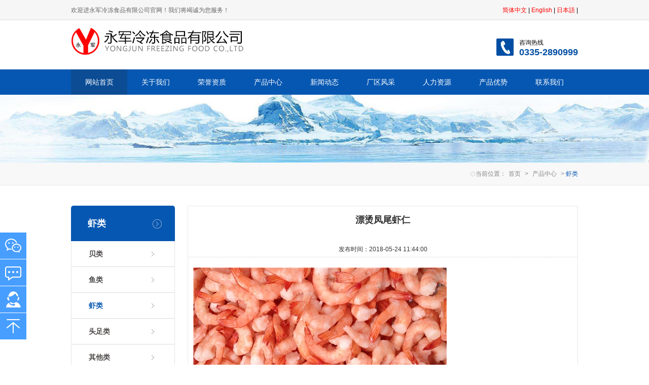

--- FILE ---
content_type: text/html
request_url: http://yongjunsp.com/article/1021.html
body_size: 3709
content:
<!DOCTYPE html>
<html>
 <head>
  <meta charset="utf-8" />
  <meta http-equiv="X-UA-Compatible" content="IE=edge" />
<title>漂烫凤尾虾仁</title>
<meta name="keywords" content="" />
<meta name="description" content="" />
  <meta name="viewport" content="width=device-width, initial-scale=1, maximum-scale=1, user-scalable=no" />
  <meta name="format-detection" content="telephone=no" />
  <link rel="stylesheet" type="text/css" href="/skin/default/css/public.css" />
  <link rel="stylesheet" type="text/css" href="/skin/default/css/slick.css" />
  <link rel="stylesheet" type="text/css" href="/skin/default/css/style.css" />
  <link rel="stylesheet" type="text/css" href="/skin/default/css/photo.css" />
  <link rel="stylesheet" type="text/css" href="/skin/default/css/jquery.mmenu.all.min.css" />
  <script src="/skin/default/js/jquery.min.js" type="text/javascript" charset="utf-8"></script>
  <!--[if lt IE 9]><script src="js/html5.min.js"></script><script src="js/respond.min.js"></script><![endif]-->

 </head>
 <body>
  <header>
   <div class="top">
    <div class="container">
     <div class="left">
      <div class="place column" name="header_title">
       <div class="module" style="">
         欢迎进永军冷冻食品有限公司官网！我们将竭诚为您服务！ 
       </div> 
      </div>
     </div>
     <div class="caidan">
      <div class="place column" name="header_menu" style="line-height: 40px;float: right;margin: 0 0 0 5px;">
       <div class="module" style=""> 
        <a href="/" class="memu"><font color="#FF0000">简体中文</font></a> | 
        <a href="/en" class="memu"><font color="#FF0000">English</font></a> | 
        <a href="/jp"  class="memu"><font color="#FF0000">日本語</font></a> |
       </div>
      </div>
     </div>
     <div class="WeChat">
      <div class="place column" name="header_weixin" style="float: right;width:1px;margin-right:140px;">
        
      </div>
     </div>
     <div>
      <div class="place column" name="header_blog" style="float: right;width:34px;height:40px;position:relative;">
        
      </div>
     </div>
    </div>
   </div>
   <div class="header">
    <div class="container">
     <div class="logo">
      <div class="place column" name="header_logo">
       <div class="module" style=""> 
        <a href="/"><img src="/skin/default/images/logo.jpg" /></a> 
       </div> 
      </div>
     </div>
     <div class="place column" name="header_home" style="float:right;">
      <div class="module" style=""> 
       <div class="tel"> 
        <p> 咨询热线&nbsp; </p> 
        <p> <strong><span style="font-size:18px;color:#004ea4;">0335-2890999</span></strong> </p> 
        <i style="line-height:1.5;"></i> 
       </div> 
      </div> 
     </div>
    </div>
   </div>
   <div class="clearfix"></div>
   <div class="nav">
    <div class="place column" name="header_nav">
     <div class="module" style="height:20px;"> 
      <ul class="container"> 
       <li class="active"><a href="/" title="网站首页">网站首页</a> </li> 
              
              <li><a href="/article/type/35-1.html" title="关于我们">关于我们</a> 
        <div> 
                  <a href="/article/type/35-1.html" title="公司简介">公司简介</a> 
         <a href="/article/type/37-1.html" title="企业文化">企业文化</a> 
         <a href="/article/type/38-1.html" title="经理致辞">经理致辞</a> 
        </div> </li> 

       <li><a href="/article/type/36-1.html" title="荣誉资质">荣誉资质</a> 
        <div> 
                 </div> </li> 

       <li><a href="/article/type/26-1.html" title="产品中心">产品中心</a> 
        <div> 
                  <a href="/article/type/30-1.html" title="贝类">贝类</a> 
         <a href="/article/type/31-1.html" title="鱼类">鱼类</a> 
         <a href="/article/type/32-1.html" title="虾类">虾类</a> 
         <a href="/article/type/33-1.html" title="头足类">头足类</a> 
         <a href="/article/type/34-1.html" title="其他类">其他类</a> 
        </div> </li> 

       <li><a href="/article/type/27-1.html" title="新闻动态">新闻动态</a> 
        <div> 
                  <a href="/article/type/39-1.html" title="公司新闻">公司新闻</a> 
         <a href="/article/type/40-1.html" title="行业新闻">行业新闻</a> 
        </div> </li> 

       <li><a href="/article/type/28-1.html" title="厂区风采">厂区风采</a> 
        <div> 
                 </div> </li> 

       <li><a href="/article/type/41-1.html" title="人力资源">人力资源</a> 
        <div> 
                 </div> </li> 

       <li><a href="/article/type/42-1.html" title="产品优势">产品优势</a> 
        <div> 
                 </div> </li> 

       <li><a href="/article/type/43-1.html" title="联系我们">联系我们</a> 
        <div> 
                  <a href="/article/type/43-1.html" title="联系方式">联系方式</a> 
         <a href="/message/type/44-1.html" title="留言反馈">留言反馈</a> 
        </div> </li> 


      </ul> 
     </div> 
     <!--响应式--> 
     <nav id="mmenu" style="opacity: 0;"> 
      <ul> 
       <li><a href="/" title="网站首页" class="mm-selected" style="background: rgba(255, 255, 255, 0.6);">网站首页</a> </li> 
       
              <li><a href="/article/type/35-1.html" title="关于我们">关于我们</a> 
        <ul> 
         <li> <a href="/article/type/35-1.html" title="公司简介">公司简介</a> </li> 
         <li> <a href="/article/type/37-1.html" title="企业文化">企业文化</a> </li> 
         <li> <a href="/article/type/38-1.html" title="经理致辞">经理致辞</a> </li> 
        </ul> </li> 
       <li><a href="/article/type/36-1.html" title="荣誉资质">荣誉资质</a> 
        <ul> 
        </ul> </li> 
       <li><a href="/article/type/26-1.html" title="产品中心">产品中心</a> 
        <ul> 
         <li> <a href="/article/type/30-1.html" title="贝类">贝类</a> </li> 
         <li> <a href="/article/type/31-1.html" title="鱼类">鱼类</a> </li> 
         <li> <a href="/article/type/32-1.html" title="虾类">虾类</a> </li> 
         <li> <a href="/article/type/33-1.html" title="头足类">头足类</a> </li> 
         <li> <a href="/article/type/34-1.html" title="其他类">其他类</a> </li> 
        </ul> </li> 
       <li><a href="/article/type/27-1.html" title="新闻动态">新闻动态</a> 
        <ul> 
         <li> <a href="/article/type/39-1.html" title="公司新闻">公司新闻</a> </li> 
         <li> <a href="/article/type/40-1.html" title="行业新闻">行业新闻</a> </li> 
        </ul> </li> 
       <li><a href="/article/type/28-1.html" title="厂区风采">厂区风采</a> 
        <ul> 
        </ul> </li> 
       <li><a href="/article/type/41-1.html" title="人力资源">人力资源</a> 
        <ul> 
        </ul> </li> 
       <li><a href="/article/type/42-1.html" title="产品优势">产品优势</a> 
        <ul> 
        </ul> </li> 

      </ul> 
     </nav> 
    </div>
   </div>
   <a href="#mmenu" class="iconfont phone-nav"><img src="/skin/default/images/nav.png" alt="" /></a>
  </header>
  <div class="place column" name="banner">
   <div class="module" style=""> 
    <div class="banner_ny"> 
     <img src="/skin/default/images/intp.jpg" class="vcenter" alt="" /> 
    </div> 
    <div class="clear"></div> 
   </div>
  </div>
  <div class="crumbs">
   <div class="container">
    <h2 id="locat">当前位置：<a href="/">首页</a>  &gt;  <a href="/article/type/26-1.html">产品中心</a>  &gt;  <a href="/article/type/32-1.html">虾类</a></h2>
   </div>
  </div>
  <script>
$(function(){
    $('#locat a:last-child').addClass('crumb');
	$('#locat a:last-child').removeAttr('href');
	$('#locat a:last-child').contents().unwrap().wrap('<i />');
})
</script>
  <div class="ny news_show">
   <div class="container">
    <aside>
     <div class="navigation1">
      <ul class="pageNav">
       <span>虾类</span>
      
              <li><a href="/article/type/30-1.html">贝类 </a></li>
       <li><a href="/article/type/31-1.html">鱼类 </a></li>
       <li><a href="/article/type/32-1.html" class="active">虾类 </a></li>
       <li><a href="/article/type/33-1.html">头足类 </a></li>
       <li><a href="/article/type/34-1.html">其他类 </a></li>
      </ul>
     </div>
     
     <div class="left_contact">
      <div class="place column" name="left_home">
       <div class="module" style=""> 
        <span>联系我们</span> 
        <div class="box"> 
         <p> 了解更多详细信息，请致电 </p> 
         <i><a href="tel:03352890999"><img src="/skin/default/images/dh.png" width="30" height="30" alt="" />0335-2890999</a></i> 
         <p> 或给我们留言 </p> 
         <a href="/message/type/44-1.html" class="left_message">留言反馈</a> 
        </div> 
       </div> 
      </div>
     </div>
    </aside>
    <div class="ny_right">
     <div class="boxz">
      <div class="title2">
       漂烫凤尾虾仁      </div>
      <div class="sourse">
       <span>发布时间：2018-05-24 11:44:00 
       <span></span>
      </div>
      <div id="text1">
       <img src="/uploads/2018/05/241144545242.jpg" alt="" />      </div>
      <ul class="article">
       <li></li>
       <li>下一篇：<a href="/article/1031.html">漂烫虾仁</a></li>
      </ul>
      <div class="related_news">
       <div class="place column" name="relative_art"></div>
      </div>
     </div>
    </div>
   </div>
  </div>
  <footer>
    <div class="copy">
    <div class="container">
     <p>版权所有&copy;昌黎县永军冷冻食品有限公司</p> 
     <p>热线：0335-2890999/2890888&nbsp;&nbsp;&nbsp;&nbsp;&nbsp;&nbsp; 传真：0335-2890999&nbsp;&nbsp;&nbsp;&nbsp;&nbsp;&nbsp;备案号:<a href="http://beian.miit.gov.cn/" target="_blank"> 冀ICP备17031706号-1</a></p> 
    <a href="javascript:;" id="return_top"><img src="/skin/default/images/top.png" class="vcenter" alt="" /></a>
    </div>
   </div>
     <div style="width:300px;margin:0 auto; padding:20px 0;">
		 		<a target="_blank" href="http://www.beian.gov.cn/portal/registerSystemInfo?recordcode=13032202000128" style="display:inline-block;text-decoration:none;height:20px;line-height:20px;"><img src="/gaj.png" style="float:left;"/><p style="float:left;height:20px;line-height:20px;margin: 0px 0px 0px 5px; color:#939393;">冀公网安备 13032202000128号</p></a>
		 	</div>
  </footer>

  <!--Include Js-->
  <script src="/skin/default/js/jquery.mmenu.min.js" type="text/javascript" charset="utf-8"></script>
  <script src="/skin/default/js/slick.min.js" type="text/javascript" charset="utf-8"></script>
  <script src="/skin/default/js/public.js" type="text/javascript" charset="utf-8"></script>
  <script src="/skin/default/js/lightgallery-all.min.js" type="text/javascript" charset="utf-8"></script>
  <script src="/skin/default/js/jq_scroll.js" type="text/javascript"></script>
  <script type="text/javascript">
			$(function() {
				$('.items').slick({
					dots: false,
					slidesToShow: 3,
					slidesToScroll: 1,
				});
				$('.slider-for').slick({
					slidesToShow: 1,
					slidesToScroll: 1,
					arrows: false,
					fade: true,
					asNavFor: '.slider-nav'
				});
				$('.slider-nav').slick({
					slidesToShow: 5,
					slidesToScroll: 1,
					asNavFor: '.slider-for',
					dots: false,
					focusOnSelect: true
				});
			});
			$(document).ready(function() {
				$("#scrollDiv").Scroll({
					line: 1,
					speed: 1000,
					timer: 2500,
					up: "but_up"
				});
			});
		</script>
  <script type="text/javascript">
			$(document).ready(function() {
				$('#lightgallery').lightGallery();
				
				$("header .nav ul").find("li").each(function(){
				var clas= $(this).attr('class');
				if(clas=='active'){
					var title= $(this).children('a').text();
					$("#lefttitle").append(title);
				}		
				})	
			});
		</script>
  <script type="text/javascript">
		$(function(){
			//英文标签手机端显示
			var ahtml = $('.phoneen').html();
			$('#mmenu').find('.mm-listview').prepend('<li class="phoness">'+ahtml+'<li>');
		})
	</script>
  <input type="hidden" class="input-middle" name="theme_css_value" value="" id="theme_css_value" />

 <!--浮动留言-->
  <!--浮动视频-->
  <!--手机浮动菜单-->
  <!-- QQ分享 -->
  <link type="text/css" rel="stylesheet" href="/skin/default/css/style0.css" />
  <link type="text/css" rel="stylesheet" href="/skin/default/css/style_1.css" />
  <script src="/skin/default/js/cmstools.js"></script>
  <script>        	$(function () {
	            cmstools.setfloatqq('fn-suspend', "left", 'bottom');
	        })
        </script>
  <div class="fn-suspend" style="width:50px;">
   <div class="suspend-item suspend-item-weixin">
    <span class="suspend-layer"><img style="width:140px;height:140px;" src="/skin/default/images/wx1.jpg" /></span>
   </div>
   <div class="suspend-item suspend-item-feedback">
    <a href="/message/type/44-1.html"></a>
   </div>
   <div class="suspend-item suspend-item-app">
    <ul class="service-QQ">
     <li><a href="tencent://message/?v=3&amp;uin=970613966&amp;Menu=yes"><img src="/skin/default/images/qq.png" />客服</a></li>
    </ul>
   </div>
   <div class="suspend-item suspend-item-top offset-top"></div>
  </div>
  <style type="text/css">/*ada20160311 目前手机端先把浮动qq及分享隐藏*/
@media (max-width: 767px) {
  .fn-suspend{display:none;}
}

</style>
 </body>
</html>

--- FILE ---
content_type: text/css
request_url: http://yongjunsp.com/skin/default/css/slick.css
body_size: 875
content:
.slick-slider {
	position:relative;
	display:block;
	box-sizing:border-box;
	-moz-box-sizing:border-box;
	-webkit-touch-callout:none;
	-webkit-user-select:none;
	-khtml-user-select:none;
	-moz-user-select:none;
	-ms-user-select:none;
	user-select:none;
	-ms-touch-action:pan-y;
	touch-action:pan-y;
	-webkit-tap-highlight-color:transparent
}
.slick-list {
	position:relative;
	overflow:hidden;
	display:block;
	margin:0;
	padding:0;
	z-index:1
}
.slick-list:focus {
	outline:none
}
.slick-list.dragging {
	cursor:pointer;
	cursor:hand
}
.slick-slider .slick-track {
	-webkit-transform:translate3d(0,0,0);
	-ms-transform:translate3d(0,0,0);
	transform:translate3d(0,0,0)
}
.slick-track {
	position:relative;
	left:0;
	top:0;
	display:block
}
.slick-track:before,.slick-track:after {
	content:"";
	display:table
}
.slick-track:after {
	clear:both
}
.slick-loading .slick-track {
	visibility:hidden
}
.slick-slide {
	float:left;
	height:100%;
	min-height:1px;
	display:none
}
[dir="rtl"] .slick-slide {
	float:right
}
.slick-slide img {
	/*cursor: pointer!important;*/
	display:block;
	top: 0;
    bottom: 0;
    left: 0;
    right: 0;
}
.slick-slide.slick-loading img {
	display:none
}
.slick-slide.dragging img {
	pointer-events:none
}
.slick-initialized .slick-slide {
	display:block
}
.slick-loading .slick-slide {
	visibility:hidden
}
.slick-vertical .slick-slide {
	display:block;
	height:auto;
	border:1px solid transparent
}
.slick-prev,.slick-next {
	z-index:20;
	position:absolute;
	display:block;
	height:25px;
	width:25px;
	line-height:0;
	font-size:0;
	cursor:pointer;
	background:transparent;
	color:transparent;
	top:50%;
	margin-top:-30px;
	padding:0;
	border:none;
	outline:none;
	z-index:3
}
.slick-prev {
	left:30px;
	border-left: solid 1px #fff;
	border-bottom: solid 1px #fff;
}

.slick-next {
	border-right: solid 1px #fff;
	border-bottom: solid 1px #fff;
}

.slick-prev:hover,.slick-next:hover{
	border-color: #e88607;
}

[dir="rtl"] .slick-prev {
	left:auto;
	right:30px
}
.slick-next {
	right:30px
}
[dir="rtl"] .slick-next {
	left:30px;
	right:auto
}
.slick-dots {
	position:absolute;
	bottom:20px;
	height:auto;
	list-style:none;
	display:block;
	text-align:center;
	padding:0;
	width:100%;
	line-height:0;
	z-index:2
}
.slick-dots li {
	position:relative;
	display:inline-block;
	margin:0 3px;
	padding:0;
	cursor:pointer
}
@media (max-width: 1024px) {
  .slick-dots li {
    display:none;
  }
}
.slick-dots li button {
	border:0;
	display:block;
	height:10px;
	width:10px;
	padding:0;
	margin:0;
	outline:none;
	line-height:0;
	font-size:0;
	cursor:pointer;
	background:#525249;
	border-radius:10px
}
.slick-dots li.slick-active button {
	background:#e88607;
}


--- FILE ---
content_type: text/css
request_url: http://yongjunsp.com/skin/default/css/style.css
body_size: 9658
content:
@charset "utf-8";
a:hover, a:active, a:focus{
	color: #0657b2;
}
aside .left_contact .box i a{
  color: #0657b2;
}
header .top .en .cn{
  color: #0657b2;
}
header .header .tel i a{
	color: #0657b2;
}
.home_service .right .txt .phnoe big a{
	color: #0657b2;
}
.container {
  max-width: 1000px;
  width: 100%;
  margin: 0 auto;
}
header .top .container .caidan .memu{
 color:#666666;
}
header .top .container .caidan .memu:hover{
 color:#0657b2;
}
@media (max-width: 1200px) {
  .container {
    padding: 0 10px;
    width: auto;
  }
}
header .top {
  width: 100%;
  height: 40px;
  background: #f6f6f6;
  border-bottom: 2px solid #ebebeb;
}
header .top .left {
  color: #666666;
  font-size: 12px;
  line-height: 40px;
  float: left;
}
header .top .en {
  color: #666666;
  font-size: 12px;
  line-height: 40px;
  float: right;
  margin: 0 10px 0 7px;
  text-transform: uppercase;
}
header .top .border-none:after {
  display: none;
}
header .top .e-map {
  color: #666666;
  font-size: 12px;
  line-height: 40px;
  float: right;
  margin: 0 0 0 5px;
  text-transform: uppercase;
}
header .top .e-map a {
  color: #666666;
  position: relative;
  padding: 0 7px 0 2px;
}
header .top .e-map a:hover {
  color: #0657b2;
}
header .top .e-map a:after {
  content: "";
  position: absolute;
  width: 2px;
  height: 11px;
  background: #a9a9a9;
  top: 1px;
  right: 0;
}
header .top .WeChat {
  float: right;
  width: 34px;
  height: 40px;
  position: relative;
  /*cursor: pointer;*/
}
header .top .WeChat:hover p {
  display: block;
}
header .top .WeChat p {
  position: relative;
  top: 40px;
  width: 102px;
  height: 102px;
  left: 50%;
  display: none;
  margin-left: 75px;
  border: 2px solid #CECDCD;
  z-index: 9;
}
header .top .blog {
  float: right;
  width: 34px;
  height: 40px;
  position: relative;
}
header .top .blog a {
  display: block;
  height: 100%;
  width: 100%;
}
header .header {
  padding: 10px 0 20px;
  width: 100%;
  display: inline-block;
}
header .header .logo {
  float: left;
  height: 63px;
  position: relative;
}
header .header .logo img{width:100%;}
header .header .tel {
  float: right;
  min-height: 34px;
  padding-left: 45px;
  margin: 26px 0 0;
  background: url("../images/tel.png") no-repeat left top 0;
}
header .header .tel small {
  display: block;
  color: #666666;
  font-size: 12px;
  line-height: 14px;
}
header .header .tel i {
  display: block;
  color: #0657b2;
  font-size: 22px;
  font-family: arial;
  font-weight: bold;
  line-height: 22px;
}
header .nav {
  width: 100%;
  display: table;
  background: #0657b2;
}
header .nav ul {
  list-style: none;
}
header .nav ul .active {
  background: url("../images/nav-mask1.png");
}
header .nav ul li {
  width: 11.11111111%;
  height: 50px;
  float: left;
  position: relative;
  z-index: 2;
}
header .nav ul li:hover {
  background: url("../images/nav-mask1.png");
}
header .nav ul li:hover div {
  display: block;
}
header .nav ul li > a {
  font-size: 14px;
  display: block;
  height: 50px;
  text-align: center;
  color: #fff;
  line-height: 50px;
}
header .nav ul li div {
  width: 100%;
  position: absolute;
  top: 50px;
  left: 0;
  z-index: 99;
  display: none;
  background: url("../images/nav-mask.png");
}
header .nav ul li div > a {
  display: block;
  width: 100%;
  height: 28px;
  line-height: 28px;
  padding: 0 2% 0 25%;
  color: #fff;
  font-size: 12px;
  overflow: hidden;
  background: url("../images/nav-ico01.png") no-repeat left 18px center;
}
header .nav ul li div > a:hover {
     color: #0657b2;
}
header #mmenu {
  z-index: 999;
}
header .phone-nav {
  position: absolute;
  z-index: 99;
  width: 32px;
  height: 32px;
  right: 30px;
  top: 70px;
  display: none;
}
@media (max-width: 991px) {
  header .phone-nav {
    display: block;
  }
}
@media (max-width: 767px) {
  header .phone-nav {
    right: 20px;
    top: 20px;
  }
}
@media (max-width: 1200px) {
  header .top {
    padding: 0 0 0 10px;
  }
  header .header {
    padding: 10px 15px 20px;
  }
}
@media (max-width: 991px) {
  header .header {
    padding: 10px 5px 20px 15px;
  }
  header .header .tel {
    display: none;
  }
  header .nav {
    display: none;
  }
}
@media (max-width: 767px) {
  header .top {
    display: none;
  }
  header .header {
    padding: 10px 5px 15px 15px;
  }
  header .header .logo {
	width: 376px;
	height: 44px;
  }
  header .nav {
    display: none;
  }
}
.banner {
  z-index: 0;
}
.banner {
  width: 100%;
  overflow: hidden;
}
.banner span {
  display: block;
  position: relative;
}
.banner span:after {
  content: "";
  display: block;
  padding-bottom: 32.6%;
}
.banner .slick-dots li button {

  border: 1px solid #fff;
  background: #fff;
  width: 18px;
  height: 18px;
  border-radius: 50%;
  margin: 0 3px;

}
@media (max-width: 991px) {
  .banner .slick-dots li button {
    width: 16px;
    height: 16px;
  }
}
@media (max-width: 767px) {
  .banner .slick-dots li button {
    width: 12px;
    height: 12px;
  }
}
.banner .slick-dots li.slick-active button {
  background: #0775d0;
  border: 1px solid #0775d0;
}
.banner .slick-dots {
  bottom: 30px;
}
@media (max-width: 767px) {
  .banner .slick-dots {
    bottom: 10px;
  }
}
.home_about {
  padding: 40px 0 50px;
}
.home_about .title {
  font-size: 34px;
  text-transform: uppercase;
  display: block;
  height: 46px;
  color: #666666;
  overflow: hidden;
  font-family: arial;
  line-height: 46px;
}
.home_about .title a,
.home_about .text a{
  color: #666666;
}
.home_about .text {
  display: inline-block;
  max-width: 100%;
  overflow: hidden;
  background: url("../images/line.png") repeat-x center;
  font-size: 20px;
  text-transform: uppercase;
  height: 28px;
  margin: 5px 0;
  color: #666666;
  line-height: 28px;
}
.home_about .text span {
  background: #fff;
  padding: 0 10px;
  display: block;
  margin: 0 17px;
}
.home_about .home_about_nr {
  width: 100%;
  display: table;
  margin: 17px auto 0;
}
.home_about .home_about_nr:hover .left .pic .pic1 img {
  -webkit-transform: scale(1.1);
  -moz-transform: scale(1.1);
  -o-transform: scale(1.1);
  -ms-transform: scale(1.1);
  transform: scale(1.1);
}
.home_about .home_about_nr:hover .right .pic3 img {
  -webkit-transform: scale(1.1);
  -moz-transform: scale(1.1);
  -o-transform: scale(1.1);
  -ms-transform: scale(1.1);
  transform: scale(1.1);
}
.home_about .home_about_nr .left {
  width: 72.5%;
  float: left;
}
@media (max-width: 767px) {
  .home_about .home_about_nr .left {
    width: 100%;
    float: none;
  }
}
.home_about .home_about_nr .left .pic {
  display: inline-block;
  width: 100%;
  background: #545454;
}
.home_about .home_about_nr .left .pic .pic1 {
  width: 68%;
  float: left;
  overflow: hidden;
  position: relative;
}
.home_about .home_about_nr .left .pic .pic1 img {
  transition: transform 2s ease-out;
  -webkit-transition: -webkit-transform 2s ease-out;
  -moz-transition: -moz-transform 2s ease-out;
  -ms-transition: -ms-transform 2s ease-out;
}
.home_about .home_about_nr .left .pic .pic1:after {
  content: "";
  display: block;
  padding-bottom: 71.2%;
}
.home_about .home_about_nr .left .pic .pic2 {
  width: 32%;
  overflow: hidden;
  float: left;
  position: relative;
}
.home_about .home_about_nr .left .pic .pic2:after {
  content: "";
  display: block;
  padding-bottom: 151.1%;
}
.home_about .home_about_nr .left .text1 {
  width: 100%;
  margin: 25px 0;
  padding: 0 45px 0 28px;
  position: relative;
}
@media (max-width: 767px) {
  .home_about .home_about_nr .left .text1 {
    padding: 0 20px 0 28px;
  }
}
.home_about .home_about_nr .left .text1 p {
  color: #777777;
  font-size: 12px;
  max-height: 72px;
  overflow: hidden;
  line-height: 24px;
}
.home_about .home_about_nr .left .text1:before {
  content: "";
  position: absolute;
  width: 3px;
  height: 100%;
  background: #0775d0;
  top: 0;
  left: 0;
}
.home_about .home_about_nr .right {
  width: 27.5%;
  float: right;
}
@media (max-width: 767px) {
  .home_about .home_about_nr .right {
    width: 100%;
    float: none;
  }
}
.home_about .home_about_nr .right .pic3 {
  width: 100%;
  overflow: hidden;
  position: relative;
}
.home_about .home_about_nr .right .pic3 img {
  transition: transform 2s ease-out;
  -webkit-transition: -webkit-transform 2s ease-out;
  -moz-transition: -moz-transform 2s ease-out;
  -ms-transition: -ms-transform 2s ease-out;
}
.home_about .home_about_nr .right .pic3:after {
  content: "";
  display: block;
  padding-bottom: 127.8%;
}
@media(max-width:767px){
  .home_about .home_about_nr .right .pic3:after {
    padding-bottom: 50%;
  }
}
.home_about .home_about_nr .right .text2 {
  width: 100%;
  padding: 35px 25px;
  border: 3px solid #686868;
  border-top: none;
}
.home_about .home_about_nr .right .text2 span {
  display: block;
  width: 40px;
  height: 3px;
  background: #686868;
  margin: 0 auto;
}
.home_about .home_about_nr .right .text2 p {
  color: #333333;
  height: 24px;
  overflow: hidden;
  font-size: 16px;
  text-align: center;
  line-height: 24px;
  margin: 15px auto 0;
}
.home_product {
  width: 100%;
  overflow: hidden;
  padding: 40px 0 60px;
  background: url("../images/home_product.png") no-repeat top center #0870cf;
}
.home_product .title {
  font-size: 34px;
  text-transform: uppercase;
  display: block;
  height: 46px;
  text-align: center;
  color: #fff;
  overflow: hidden;
  font-family: arial;
  line-height: 46px;
}
.home_product .text {
  display: table;
  max-width: 100%;
  overflow: hidden;
  font-size: 20px;
  text-transform: uppercase;
  height: 28px;
  margin: 6px auto;
  line-height: 28px;
}
.home_product .text small {
  float: left;
  width: 17px;
  display: block;
  height: 1px;
  margin: 15px 0 0;
  background: #fff;
}
.home_product .text span {
  background: none;
  padding: 0 10px;
  float: left;
  display: block;
  color: #fff;
}
.home_product .home_protitle {
  list-style: none;
  text-align: center;
  margin: 20px auto 0;
}
.home_product .home_protitle li {
  display: inline-block;
  width: 138px;
  line-height: 38px;
  margin: 0 3px 5px;
  height: 38px;
  font-size: 14px;
  background: #f4f4f4;
  text-align: center;
}
@media (max-width: 767px) {
  .home_product .home_protitle li {
    margin: 10px 3px 5px;
  }
}
.home_product .home_protitle li a {
  color: #666666;
}
.home_product .homeproduct {
  width: 100%;
  margin: 30px auto 0;
}
@media (max-width: 1200px) {
  .home_product .homeproduct {
    width: 80%;
  }
}
@media (max-width: 767px) {
  .home_product .homeproduct {
    display: none;
  }
}
.home_product .homeproduct .home_product_nr {
  margin: 0 25px;
}
@media (max-width: 1200px) {
  .home_product .homeproduct .home_product_nr {
    margin: 0 20px;
  }
}
@media (max-width: 1200px) {
  .home_product .homeproduct .home_product_nr {
    margin: 0 8px;
  }
}
.home_product .homeproduct .home_product_nr .pic {
  width: 100%;
  position: relative;
}
.home_product .homeproduct .home_product_nr .pic:after {
  content: "";
  display: block;
  padding-bottom: 100%;
}
.home_product .homeproduct .home_product_nr .text1 {
  width: 100%;
  height: 38px;
  font-size: 12px;
  background: #fff;
  text-align: center;
  overflow: hidden;
  line-height: 38px;
}
.home_product .homeproduct .home_product_nr .text1 a {
  color: #666666;
}
.home_product .homeproduct .home_product_nr .text1 a:hover {
  color: #0657b2;
}
.home_product .homeproduct .slick-prev,
.home_product .homeproduct .slick-next {
  width: 57px;
  height: 61px;
  border: none;
}
.home_product .homeproduct .slick-prev {
  left: -70px;
  background: url("../images/prev.png") no-repeat;
}
.home_product .homeproduct .slick-next {
  right: -70px;
  background: url("../images/next.png") no-repeat;
}
.home_product .homeproduct1 {
  width: 100%;
  margin: 15px auto 0;
}
@media (min-width: 768px) {
  .home_product .homeproduct1 {
    display: none;
    margin: 25px auto 0;
  }
}
.home_product .homeproduct1 .home_product_nr {
  margin: 0 25px;
}
@media (max-width: 1200px) {
  .home_product .homeproduct1 .home_product_nr {
    margin: 0 20px;
  }
}
@media (max-width: 1200px) {
  .home_product .homeproduct1 .home_product_nr {
    margin: 0 8px;
  }
}
.home_product .homeproduct1 .home_product_nr .pic {
  width: 65%;
  margin: 0 auto;
  position: relative;
}
.home_product .homeproduct1 .home_product_nr .pic:after {
  content: "";
  display: block;
  padding-bottom: 100%;
}
.home_product .homeproduct1 .home_product_nr .text1 {
  width: 65%;
  margin: 0 auto;
  height: 38px;
  font-size: 12px;
  background: #fff;
  text-align: center;
  overflow: hidden;
  line-height: 38px;
}
.home_product .homeproduct1 .home_product_nr .text1 a {
  color: #0657b2;
}
.home_product .homeproduct1 .slick-prev,
.home_product .homeproduct1 .slick-next {
  width: 57px;
  height: 61px;
  border: none;
}
.home_product .homeproduct1 .slick-prev {
  left: 0;
  background: url("../images/prev.png") no-repeat;
}
.home_product .homeproduct1 .slick-next {
  right: 0;
  background: url("../images/next.png") no-repeat;
}
.home_news {
  padding: 40px 0 60px;
  display: inline-block;
  width: 100%;
}
.home_news .title {
  font-size: 34px;
  text-transform: uppercase;
  display: block;
  height: 46px;
  text-align: center;
  color: #333333;
  overflow: hidden;
  font-family: arial;
  line-height: 46px;
}
.home_news .text {
  display: table;
  max-width: 100%;
  overflow: hidden;
  font-size: 20px;
  text-transform: uppercase;
  height: 28px;
  margin: 6px auto;
  line-height: 28px;
}
.home_news .text small {
  float: left;
  width: 17px;
  display: block;
  height: 1px;
  margin: 15px 0 0;
  background: #333333;
}
.home_news .text span {
  background: none;
  padding: 0 10px;
  float: left;
  display: block;
  color: #333333;
}
.home_news .homenews {
  margin: 15px auto 0;
}
.home_news .homenews .h_news {
  float: left;
  width: 50%;
  margin: 10px 0 0;
}
@media (max-width: 767px) {
  .home_news .homenews .h_news {
    width: 68%;
    float: none;
    margin: 0 auto;
  }
}
.home_news .homenews .h_news .h_newsnr {
  position: relative;
  padding: 5px;
  background: url("../images/home_newsbg.png") no-repeat;
}
.home_news .homenews .h_news .h_newsnr .pic {
  width: 100%;
  position: relative;
}
.home_news .homenews .h_news .h_newsnr .pic:after {
  content: "";
  display: block;
  padding-bottom: 65.5%;
}
.home_news .homenews .h_news .h_newsnr .text1 {
  width: 100%;
  background: url("../images/home_news_mask.png");
  position: absolute;
  z-index: 20;
  left: 0;
  bottom: 0;
  height: 40px;
  line-height: 40px;
  color: #fff;
  padding: 0 15px;
  font-size: 14px;
}
.home_news .homenews .h_news .h_newsnr .text1 p{
  width:66%;
}
.home_news .homenews .h_news .slick-dots li button {
  font-size: 12px;
  font-family: arial;
  width: 16px;
  height: 16px;
  background: #f4f4f4;
  border-radius: 1px;
}
.home_news .homenews .h_news .slick-dots {
  text-align: right;
  bottom: 13px;
  right: 10px;
}
.home_news .homenews .h_news .slick-dots li.slick-active button {
  background: #0657b2;
  color: #fff;
}
.home_news .homenews .right {
  float: right;
  width: 45%;
}
@media (max-width: 767px) {
  .home_news .homenews .right {
    width: 100%;
    margin-top: 10px;
    float: none;
  }
}
.home_news .homenews .right ul {
  list-style: none;
}
.home_news .homenews .right ul li {
  width: 100%;
  height: 48px;
  line-height: 48px;
  font-size: 12px;
  overflow: hidden;
  border-bottom: 1px solid #e2e2e2;
}
.home_news .homenews .right ul li span {
  color: #999999;
  float:right;
}
.home_news .homenews .right ul li:hover a {
  color: #0657b2;
}
.home_news .homenews .right ul li p {
  color: #666666;
  float: left;
  width: 72%;
}
.home_news .homenews .right ul li a {
  color: #666666;
}
.home_service {
  width: 100%;
  padding: 40px 0 65px;
  display: table;
  background: url("../images/home_service.png") no-repeat top center #f4f4f4;
}
@media (max-width: 767px) {
  .home_service {
    padding: 60px 0 35px;
  }
}
.home_service .left {
  width: 43.4%;
  float: left;
}
@media (max-width: 767px) {
  .home_service .left {
    width: 100%;
    float: none;
  }
}
.home_service .left:hover .pic img {
  -webkit-transform: scale(1.1);
  -moz-transform: scale(1.1);
  -o-transform: scale(1.1);
  -ms-transform: scale(1.1);
  transform: scale(1.1);
}
.home_service .left .pic {
  width: 100%;
  overflow: hidden;
  position: relative;
}
.home_service .left .pic img {
  transition: transform 1s ease-out;
  -webkit-transition: -webkit-transform 1s ease-out;
  -moz-transition: -moz-transform 1s ease-out;
  -ms-transition: -ms-transform 1s ease-out;
}
.home_service .left .pic:after {
  content: "";
  display: block;
  padding-bottom: 54.2%;
}
.home_service .left .text1 {
  border: 4px solid #0775d0;
  border-top: none;
  padding: 52px 45px 60px;
  position: relative;
}
@media (max-width: 767px) {
	 .home_service .left .text1 {
	  border: 4px solid #0775d0;
	  border-top: none;
	  padding: 67px 45px 60px;
	  position: relative;
	}
}
.home_service .left .text1 .text {
  display: table;
  max-width: 100%;
  overflow: hidden;
  font-size: 20px;
  text-transform: uppercase;
  height: 28px;
  margin: 6px auto;
  line-height: 28px;
}
.home_service .left .text1 .text small {
  float: left;
  width: 17px;
  display: block;
  height: 1px;
  margin: 15px 0 0;
  background: #333333;
}
.home_service .left .text1 .text span {
  background: none;
  padding: 0 10px;
  float: left;
  display: block;
  color: #333333;
}
.home_service .left .text1 p {
  text-align: center;
  overflow: hidden;
  font-size: 14px;
  color: #666666;
  height: 48px;
  margin: 6px auto;
  line-height: 24px;
}
.home_service .left .text1 .more {
  display: block;
  position: absolute;
  width: 134px;
  height: 50px;
  overflow: hidden;
  background: #0775d0;
  color: #fff;
  text-align: center;
  line-height: 50px;
  text-transform: uppercase;
  font-size: 16px;
  left: 50%;
  margin-left: -65px;
  bottom: -25px;
}
.home_service .left .text1 .more:hover {
  background: #0657b2;
}
.home_service .right {
  width: 52%;
  float: right;
}
@media (max-width: 767px) {
  .home_service .right {
    width: 100%;
    float: none;
    margin-top: 50px;
  }
}
.home_service .right .pic {
  width: 100%;
  z-index: 1;
  overflow: hidden;
  position: relative;
}
.home_service .right .pic:after {
  content: "";
  display: block;
  padding-bottom: 36.2%;
}
.home_service .right .pic .box {
  position: absolute;
  top: 20px;
  right: 27px;
  width: 34%;
}
@media (max-width: 1000px) {
	.home_service .right .pic .box {
	position: absolute;
	top: 23%;
    right: 0%;
    width: 56%;
	}
}
@media (max-width: 500px) {
	.home_service .right .pic .box {
	position: absolute;
	top: -3%;
    right: 0%;
    width: 56%;
	}
}
.home_service .right .pic .box .text2 {
  font-size: 12px;
  line-height: 18px;
  text-align: center;
  color: #666666;
}
.home_service .right .pic .box .text {
  display: table;
  max-width: 100%;
  overflow: hidden;
  font-size: 20px;
  text-transform: uppercase;
  height: 28px;
  margin: 6px auto 18px;
  line-height: 28px;
}
.home_service .right .pic .box .text small {
  float: left;
  width: 17px;
  display: block;
  height: 1px;
  margin: 15px 0 0;
  background: #333333;
}
.home_service .right .pic .box .text span {
  background: none;
  padding: 0 10px;
  float: left;
  display: block;
  color: #333333;
}
.home_service .right .txt {
  margin: 100px auto 0 35px;
}
@media (max-width: 767px) {
  .home_service .right .txt {
    margin: 20px auto 0 0;
  }
}
.home_service .right .txt .phnoe {
  min-height: 52px;
  padding: 0 0 0 65px;
  display: table;
  margin-bottom: 30px;
}
@media (max-width: 767px) {
  .home_service .right .txt .phnoe {
    margin-bottom: 10px;
  }
}
.home_service .right .txt .phnoe small {
  font-size: 11px;
  text-transform: uppercase;
  display: block;
  height: 18px;
  margin: 4px 0 5px;
  color: #666666;
  line-height: 18px;
  overflow: hidden;
}
.home_service .right .txt .phnoe big {
  font-size: 20px;
  color: #666666;
  text-transform: uppercase;
  display: block;
  height: 24px;
  line-height: 24px;
  overflow: hidden;
}
.home_service .right .txt .phnoe big span {
  font-size: 14px;
}
.home_service .right .txt p {
  font-size: 14px;
  text-transform: uppercase;
  display: block;
  max-height: 72px;
  color: #666666;
  line-height: 24px;
  overflow: hidden;
}
.home_case {
  padding: 40px 0 50px;
  overflow: hidden;
}
@media (max-width: 1200px) {
  .home_case {
    padding: 40px 0 90px;
  }
}
@media (max-width: 767px) {
  .home_case {
    padding: 40px 0 45px;
  }
}
.home_case .title {
  font-size: 34px;
  text-transform: uppercase;
  display: block;
  height: 46px;
  text-align: center;
  color: #333333;
  overflow: hidden;
  font-family: arial;
  line-height: 46px;
}
.home_case .text {
  display: table;
  max-width: 100%;
  overflow: hidden;
  font-size: 20px;
  text-transform: uppercase;
  height: 28px;
  margin: 6px auto;
  line-height: 28px;
}
.home_case .text small {
  float: left;
  width: 17px;
  display: block;
  height: 1px;
  margin: 15px 0 0;
  background: #333333;
}
.home_case .text span {
  background: none;
  padding: 0 10px;
  float: left;
  display: block;
  color: #333333;
}
.home_case .homecase {
  margin: 30px auto 0;
}
@media (max-width: 1200px) {
  .home_case .homecase {
    width: 80%;
  }
}
@media (max-width: 767px) {
  .home_case .homecase {
    display: none;
  }
}
.home_case .homecase .home_case_nr {
  margin: 0 5px;
}
.home_case .homecase .home_case_nr:hover .text1 a {
  color: #0657b2;
}
.home_case .homecase .home_case_nr .pic {
  width: 100%;
  position: relative;
}
.home_case .homecase .home_case_nr .pic:after {
  content: "";
  display: block;
  padding-bottom: 72%;
}
.home_case .homecase .home_case_nr .text1 {
  width: 100%;
  height: 38px;
  font-size: 13px;
  text-align: center;
  overflow: hidden;
  line-height: 38px;
}
.home_case .homecase .home_case_nr .text1 a {
  color: #666666;
}
.home_case .homecase .slick-prev,
.home_case .homecase .slick-next {
  width: 28px;
  height: 44px;
  top: 45%;
  border: none;
}
.home_case .homecase .slick-prev {
  left: -40px;
  background: url("../images/left.png") no-repeat;
}
.home_case .homecase .slick-next {
  right: -40px;
  background: url("../images/right.png") no-repeat;
}
.home_case .homecase .slick-dots li button {
  width: 6px;
  height: 6px;
  background: #999999;
  border-radius: 0;
}
.home_case .homecase .slick-dots {
  bottom: -30px;
  right: 10px;
}
.home_case .homecase .slick-dots li.slick-active button {
  background: #0657b2;
  color: #fff;
}
.home_case .homecase1 {
  margin: 30px auto 0;
}
@media (max-width: 1200px) {
  .home_case .homecase1 {
    width: 80%;
  }
}
@media (min-width: 768px) {
  .home_case .homecase1 {
    display: none;
  }
}
.home_case .homecase1 .home_case_nr {
  margin: 0 5px;
}
.home_case .homecase1 .home_case_nr:hover .text1 a {
  color: #0657b2;
}
.home_case .homecase1 .home_case_nr .pic {
  width: 70%;
  margin: 0 auto;
  position: relative;
}
.home_case .homecase1 .home_case_nr .pic:after {
  content: "";
  display: block;
  padding-bottom: 72%;
}
.home_case .homecase1 .home_case_nr .text1 {
  width: 70%;
  margin: 0 auto;
  height: 38px;
  font-size: 13px;
  text-align: center;
  overflow: hidden;
  line-height: 38px;
}
.home_case .homecase1 .home_case_nr .text1 a {
  color: #666666;
}
.home_case .homecase1 .slick-prev,
.home_case .homecase1 .slick-next {
  width: 28px;
  height: 44px;
  top: 45%;
  border: none;
}
.home_case .homecase1 .slick-prev {
  left: 0;
  background: url("../images/left.png") no-repeat;
}
.home_case .homecase1 .slick-next {
  right: 0;
  background: url("../images/right.png") no-repeat;
}
.home_case .homecase1 .slick-dots li button {
  width: 6px;
  height: 6px;
  background: #999999;
  border-radius: 0;
}
.home_case .homecase1 .slick-dots {
  bottom: 0;
  right: 10px;
}
.home_case .homecase1 .slick-dots li.slick-active button {
  background: #0657b2;
  color: #fff;
}
footer {
	display: table;
	width: 100%;
	padding-right: 0;
	padding-bottom: 0;
	padding-left: 0;
}
@media (max-width: 767px) {
  footer {
    padding: 0;
  }
}
footer ul {
  list-style: none;
  width: 100%;
  margin: 0 auto 40px;
}
@media (max-width: 767px) {
  footer ul {
    display: none;
  }
}
footer ul li {
  width: 14.28571429%;
  float: left;
}
footer ul li div span {
  display: block;
  height: 30px;
  color: #fff;
  font-size: 14px;
  margin: 0 0 15px;
  overflow: hidden;
  line-height: 30px;
}
footer ul li div span > a {
  color: #fff;
}
footer ul li > div a {
  color: #fff;
  height: 28px;
  line-height: 28px;
  color: #C5C5C5;
  overflow: hidden;
  display: block;
  width:63%;
}
footer ul li > a:hover {
  color: #0657b2;
}
footer .copy {
  margin: 45px auto 0;
  width: 100%;
  display: table;
  background: #0858b1;
}
@media (max-width: 767px) {
  footer .copy {
    margin: 0 auto;
  }
}
footer .copy .container {
  position: relative;
  display: table;
  padding: 15px 0;
      width: 51%;
}
@media (max-width: 767px) {
  footer .copy .container {
    padding: 15px 0 57px;
  }
}
footer .copy p {
  width: 70%;
  float: left;
  color: #fff;
  line-height: 24px;
  font-size: 12px;
}
@media (max-width: 767px) {
  footer .copy p {
    width: 283px;
    float: none;
    padding: 0 10px;
    text-align: center;
  }
}
footer .copy #return_top {
  position: absolute;
  float:right;
  right: 0;
  bottom: 0;
  width: 120px;
  height: 89px;
}
@media (max-width: 767px) {
  footer .copy #return_top {
    width: 60px;
    height: 45px;
    position: fixed;
    right: 0;
    bottom: 0;
	z-index: 100;
  }
}
.banner_ny {
  width: 100%;
  overflow: hidden;
  position: relative;
}
.banner_ny:after {
  content: "";
  display: block;
  padding-bottom: 10.46%;
}
.ny {
  min-height: 400px;
}
aside {
  width: 20.5%;
  float: left;
  margin-bottom: 60px;
}
@media (max-width: 991px) {
  aside {
    display: none;
  }
}
aside .navigation1 ul {
  list-style: none;
  display: inline-block;
  width: 100%;
}
aside .navigation1 ul span {
  height: 70px;
  color: #fff;
  font-size: 18px;
  line-height: 70px;
  padding: 0 5% 0 16%;
  font-weight: bold;
  background:#0657b2 url("../images/ico.png");
  background-repeat:no-repeat;
  background-position: 86% 52%;
  font-family: "微软雅黑";
  display: block;
  border-radius: 5px 5px 0 0;
}
aside .navigation1 ul li {
	border-right: 1px solid #e4e3e3;
	border-left: 1px solid #e4e3e3;
	line-height: 50px;
	text-indent: 30px;
}
aside .navigation1 ul li div {
  width: 100%;
  padding: 10px 0;
  border-bottom: 1px solid #E0E9F3;
}
aside .navigation1 ul li div > a {
  display: block;
  line-height: 32px;
  height: 32px;
  overflow: hidden;
  color: #666666;
  font-size: 13px;
  padding: 0 2% 0 10%;
  height: 51px;
  overflow: hidden;
}
aside .navigation1 ul li div > a:hover {
  color: #0657b2;
}
aside .navigation1 ul li:hover > a {
  color: #0657b2;
}
aside .navigation1 ul li > a {
  color: #4c4948;
  display: block;
  font-size: 14px;
  font-weight: bold;
  background: url("../images/ico1.png") no-repeat center right 20%;
  border-bottom: 1px solid #dcdbdb;
  padding: 0 2% 0 2%;
}
aside .navigation1 ul li .active {
  color: #0657b2;
}
aside .navigation2 ul {
  margin: 20px 0 0;
  list-style: none;
  display: inline-block;
  width: 100%;
}
aside .navigation2 ul span {
  height: 70px;
  color: #fff;
  font-size: 18px;
  line-height: 70px;
  padding: 0 5% 0 16%;
  font-weight: bold;
  background:#0657b2 url("../images/ico.png");
  background-repeat:no-repeat;
  background-position: 86% 52%;
  font-family: "微软雅黑";
  display: block;
  border-radius: 5px 5px 0 0;
}
aside .navigation2 ul li {
  height: 50px;
  border-right: 1px solid #e4e3e3;
  border-left: 1px solid #e4e3e3;
  border-bottom: 1px solid #dcdbdb;
  padding: 0 5px 0 15px;
  line-height: 50px;
  overflow: hidden;
  position: relative;
}
aside .navigation2 ul li:before {
  content: "";
  width: 4px;
  height: 4px;
  left: 5px;
  top: 23px;
  position: absolute;
  background: #999999;
}
aside .navigation2 ul li:hover:before {
  background: #0657b2;
}
aside .navigation2 ul li:hover a {
  color: #0657b2;
}
aside .navigation2 ul li a {
  color: #4c4948;
  font-size: 13px;
}
aside .navigation2 ul li .active {
  color: #0657b2;
}
aside .navigation2 ul li .active:before {
  content: "";
  width: 4px;
  height: 4px;
  left: 5px;
  top: 23px;
  position: absolute;
  background: #0657b2;
}
aside .left_contact {
  margin: 20px 0;
}
aside .left_contact .box {
  border: 1px solid #e4e3e3;
  padding: 25px 0 20px;
}
aside .left_contact .box p {
  text-align: center;
  color: #333333;
  font-size: 14px;
  line-height: 24px;
  padding: 0 5px;
}
aside .left_contact .box i {
  font-weight: bold;
  text-align: center;
  color: #0657b2;
  display: block;
  font-size: 22px;
  font-family: arial;
  line-height: 26px;
  padding: 0 5px 20px;
  margin-bottom: 15px;
  border-bottom: 1px solid #dcdbdb;
}
aside .left_contact .box .left_message {
  width: 90px;
  height: 30px;
  background: #0657b2;
  color: #fff;
  font-size: 14px;
  text-align: center;
  line-height: 30px;
  border-radius: 1px;
  display: block;
  margin: 4px auto;
}
aside .left_contact .box .left_message:hover {
  background: #565656;
}
aside .left_contact span {
  height: 55px;
  color: #fff;
  font-size: 18px;
  line-height: 55px;
  padding: 0 5% 0 16%;
  font-weight: bold;
  background:#515151 url("../images/ico.png");
  background-repeat:no-repeat;
  background-position: 86% 52%;
  font-family: "微软雅黑";
  display: block;
  border-radius: 5px 5px 0 0;
}
.ny_right {
  width: 77%;
  padding-bottom: 10px;
  float: right;
}
@media (max-width: 991px) {
  .ny_right {
    width: 100%;
    float: none;
  }
}
.ny_right .boxz {
  border: 1px solid #e9e9e9;
  overflow: hidden;
}
.ny_right .titlez {
  background: #f8f8f8;
  padding: 14px 20px 10px;
  border-bottom: 1px solid #e9e9e9;
}
.ny_right .titlez big {
  color: #0657b2;
  display: block;
  font-size: 18px;
  font-weight: bold;
  line-height: 24px;
}
.ny_right .titlez small {
  color: #a9a9a9;
  display: block;
  font-size: 12px;
  text-transform: uppercase;
  font-family: arial;
  line-height: 20px;
}
.about {
  padding: 40px 0 0;
  width: 100%;
  margin-bottom: 100px;
}
@media (max-width: 767px) {
  .about {
    margin-bottom: 40px;
  }
}
#text1 {
  color: #666666;
  font-size: 14px;
  line-height: 24px;
  margin: 20px 10px 25px;
}
#text1 img{
  max-width:100%;
}
.about center {
  overflow: hidden;
  text-align: center;
  margin: 0 10px 40px;
}
.about center img {
  max-width: 100%;
}
.cultrue {
  padding: 40px 0 0;
  overflow: hidden;
  margin-bottom: 100px;
}
@media (max-width: 767px) {
  .cultrue {
    margin-bottom: 40px;
  }
}
.cultrue .part1 {
  display: inline-block;
  width: 100%;
  margin: 20px 0 30px;
  padding: 0 20px;
  clear: both;
}
@media (max-width: 767px) {
  .cultrue .part1 {
    margin: 20px 0 5px;
  }
}
.cultrue .part1 .left {
  width: 30%;
  float: left;
}
@media (max-width: 767px) {
  .cultrue .part1 .left {
    width: 100%;
    float: none;
  }
}
.cultrue .part1 .left .text1 {
  text-align: center;
  line-height: 24px;
}
.cultrue .part1 .right {
  width: 66%;
  float: right;
  text-align: center;
  overflow: hidden;
}
@media (max-width: 767px) {
  .cultrue .part1 .right {
    width: 100%;
    float: none;
    margin-top: 10px;
  }
}
.cultrue .part1 .right img {
  max-width: 100%;
}
.cultrue .part2 {
  display: inline-block;
  width: 100%;
  margin: 20px 0 15px;
  padding: 0 20px;
}
.cultrue .part2 .title1 {
  display: table;
  width: 100%;
  border-bottom: 1px solid #f9f9f9;
}
.cultrue .part2 .title1 span {
  border: 1px solid #a3a3a3;
  display: inline-block;
  background: url("../images/cultrue_bg.jpg") repeat;
  color: #fff;
  font-size: 22px;
  padding: 0 15px;
  margin: 0 0 0 20px;
  line-height: 44px;
  float: left;
}
@media (max-width: 767px) {
  .cultrue .part2 .title1 span {
    font-size: 20px;
    margin: 0;
    float: none;
  }
}
.cultrue .part2 .left {
  width: 56%;
  float: left;
  clear: both;
  margin: 45px 0 0;
  text-align: center;
  overflow: hidden;
}
@media (max-width: 767px) {
  .cultrue .part2 .left {
    width: 100%;
    float: none;
  }
}
.cultrue .part2 .left img {
  max-width: 100%;
}
.cultrue .part2 .right {
  width: 38%;
  float: right;
}
@media (max-width: 767px) {
  .cultrue .part2 .right {
    width: 100%;
    float: none;
    margin-top: 20px;
  }
}
.cultrue .part2 .right .title2 {
  float: right;
  margin: 0 20px 95px 0;
  border: 1px solid #a3a3a3;
  display: inline-block;
  background: url("../images/cultrue_bg.jpg") repeat;
  color: #fff;
  font-size: 22px;
  padding: 0 15px;
  line-height: 44px;
}
@media (max-width: 767px) {
  .cultrue .part2 .right .title2 {
    float: none;
    margin: 0 auto 25px;
    font-size: 20px;
  }
}
.cultrue .part2 .right .text1 {
  line-height: 30px;
  color: #272727;
  font-size: 14px;
  clear: both;
}
.cultrue .part3 {
  display: inline-block;
  width: 100%;
  margin: 20px 0 25px;
  padding: 0 20px;
}
.cultrue .part3 .title1 {
  width: 100%;
  border-top: 1px solid #f9f9f9;
}
@media (max-width: 767px) {
  .cultrue .part3 .title1 {
    margin: 0 20px 25px 0;
  }
}
.cultrue .part3 .title1 span {
  border: 1px solid #a3a3a3;
  display: inline-block;
  background: url("../images/cultrue_bg.jpg") repeat;
  color: #fff;
  font-size: 22px;
  padding: 0 15px;
  line-height: 44px;
  float: left;
  margin: 0 0 0 20px;
}
@media (max-width: 767px) {
  .cultrue .part3 .title1 span {
    font-size: 20px;
    margin: 0;
  }
}
.cultrue .part3 .left {
  width: 34%;
  float: left;
  clear: both;
  margin: 60px 0 0 12%;
}
@media (max-width: 767px) {
  .cultrue .part3 .left {
    width: 100%;
    float: none;
  }
}
.cultrue .part3 .left .text1 {
  line-height: 30px;
  color: #272727;
  font-size: 14px;
  clear: both;
}
.cultrue .part3 .right {
  width: 54%;
  margin: 10px 0 0;
  float: right;
  text-align: center;
  overflow: hidden;
}
@media (max-width: 767px) {
  .cultrue .part3 .right {
    width: 100%;
    float: none;
  }
}
.cultrue .part3 .right img {
  max-width: 100%;
}
.cultrue .part4 {
  display: inline-block;
  width: 100%;
  margin: 20px 0 55px;
  padding: 0 20px;
}
@media (max-width: 767px) {
  .cultrue .part4 {
    margin: 20px 0 35px;
  }
}
.cultrue .part4 .title1 {
  width: 100%;
  border-top: 1px solid #f9f9f9;
}
.cultrue .part4 .title1 span {
  border: 1px solid #a3a3a3;
  display: inline-block;
  background: url("../images/cultrue_bg.jpg") repeat;
  color: #fff;
  font-size: 22px;
  padding: 0 15px;
  line-height: 44px;
  float: right;
  margin: 0 20px 0 0;
}
@media (max-width: 767px) {
  .cultrue .part4 .title1 span {
    font-size: 20px;
    margin: 0;
    float: none;
  }
}
.cultrue .part4 .left {
  width: 50%;
  float: left;
  clear: both;
  margin: 10px 0 0;
}
@media (max-width: 767px) {
  .cultrue .part4 .left {
    width: 100%;
    float: none;
  }
}
.cultrue .part4 .left center {
  overflow: hidden;
}
.cultrue .part4 .left center img {
  max-width: 100%;
}
.cultrue .part4 .left .text1 {
  line-height: 30px;
  color: #272727;
  font-size: 14px;
  clear: both;
  text-align: right;
  margin-bottom: 5px;
}
.cultrue .part4 .right {
  width: 44%;
  float: right;
}
@media (max-width: 767px) {
  .cultrue .part4 .right {
    width: 100%;
    float: none;
    margin-top: 20px;
  }
}
.cultrue .part4 .right .title2 {
  float: right;
  margin: 0 20px 95px 0;
  border: 1px solid #a3a3a3;
  display: inline-block;
  background: url("../images/cultrue_bg.jpg") repeat;
  color: #fff;
  font-size: 22px;
  padding: 0 15px;
  line-height: 44px;
}
@media (max-width: 767px) {
  .cultrue .part4 .right .title2 {
    margin: 0 20px 5px 0;
    font-size: 20px;
    margin: 0;
    float: none;
  }
}
/*organization*/
.organization {
  padding: 40px 0 0;
  display: inline-block;
  width: 100%;
  margin-bottom: 100px;
}
@media (max-width: 767px) {
  .organization {
    margin-bottom: 40px;
  }
}
.organization .title1 {
  padding: 0 5px;
  color: #0657b2;
  font-size: 40px;
  text-align: center;
  line-height: 46px;
  margin: 18px auto 80px;
}
@media (max-width: 767px) {
  .organization .title1 {
    font-size: 30px;
    line-height: 36px;
    margin: 18px auto 30px;
  }
}
.organization center {
  overflow: hidden;
  margin: 0 10px 70px;
}
@media (max-width: 767px) {
  .organization center {
    margin: 0 10px 35px;
  }
}
.organization center img {
  max-width: 100%;
}
/*news*/
.news {
  padding: 40px 0 0;
  margin-bottom: 100px;
  width: 100%;
}
@media (max-width: 1200px) {
  .news {
    margin-bottom: 80px;
  }
}
@media (max-width: 767px) {
  .news {
    margin-bottom: 40px;
  }
}
.news .news_main {
  list-style: none;
  display: inline-block;
  width: 100%;
  margin-bottom: 20px;
  padding: 0 0 0 10px;
}
.news .news_main li {
  display: inherit;
  width: 100%;
  border: 1px solid #e9e9e9;
  border-right: none;
  margin: 15px 0;
  padding: 0 20px 0 15px;
  position: relative;
}
@media (max-width: 767px) {
  .news .news_main li {
    padding: 0;
    margin: 15px 0 5px;
  }
}
.news .news_main li:hover .txt span a {
  color: #0657b2;
}
.news .news_main li:hover time {
  background: #0657b2;
}
.news .news_main li .txt {
  width: 76%;
  float: left;
}
@media (max-width: 767px) {
  .news .news_main li .txt {
    float: none;
    padding: 0 20px 0 15px;
    width: 100%;
  }
}
.news .news_main li .txt span {
  display: block;
  height: 24px;
  margin: 13px 0 5px;
  overflow: hidden;
  line-height: 24px;
  font-size: 14px;
  font-weight: bold;
}
.news .news_main li .txt span a {
  color: #333333;
}
.news .news_main li .txt p {
  display: block;
  height: 48px;
  overflow: hidden;
  line-height: 24px;
  font-size: 12px;
  margin: 0 0 10px;
  color: #666666;
}
.news .news_main li time {
  display: block;
  position: absolute;
  top: -1px;
  right: 20px;
  background: #c4c4c4;
  width: 100px;
  color: #fff;
  line-height: 100px;
  text-align: center;
  overflow: hidden;
  height: 102px;
  transition: all 0.5s;
}
@media (max-width: 767px) {
  .news .news_main li time {
    position: inherit;
    width: 100%;
    right: 0;
    top: auto;
    height: 38px;
    line-height: 38px;
  }
}
/*page*/
.page {
  display: table;
  margin: 0 auto 20px;
}
@media (max-width: 767px) {
  .page {
    margin: 20px auto 30px;
  }
}
@media (max-width: 767px) {
  .page .num {
    display: none;
  }
}
.page a {
  display: block;
  float: left;
  color: #777777;
  font-size: 12px;
  line-height: 24px;
  padding: 0 7px;
  margin: 0 2px;
  border: 1px solid #eeeeee;
}
.page span {
  display: block;
  float: left;
  color: #777777;
  font-size: 12px;
  line-height: 24px;
  padding: 0 7px;
  margin: 0 2px;
  border: 1px solid #eeeeee;
}
.page .page-cur {
  background: #0657b2;
  color: #fff;
}
@media (max-width: 767px) {
  .page a {
    padding: 0 -1px;
  }
  .page .page-num {
    display:none;
  }
}
.page a:hover {
  background: #0657b2;
  color: #fff;
  border: 1px solid #0657b2;
}
.page .active {
  background: #0657b2;
  color: #fff;
  border: 1px solid #0657b2;
}
/*news_show*/
.news_show {
  padding: 40px 0 0;
  margin-bottom: 100px;
  width: 100%;
}
@media (max-width: 767px) {
  .news_show {
    margin-bottom: 40px;
  }
}
.news_show .title2 {
  text-align: center;
  color: #333333;
  font-size: 18px;
  font-weight: bold;
  padding: 0 10px;
  margin: 15px auto 30px;
}
.news_show .sourse {
  text-align: center;
  color: #999999;
  font-size: 12px;
  line-height: 32px;
  background: url("../images/line1.png") repeat-x left bottom;
}
.news_show .sourse span {
  color: #333333;
}
.news_show .text1 {
  text-indent: 2em;
  color: #666666;
  font-size: 14px;
  line-height: 24px;
  padding: 0 15px;
  margin: 15px auto 25px;
}
.news_show center {
  overflow: hidden;
}
.news_show center img {
  max-width: 100%;
}
.news_show .text2 {
  text-align: center;
  color: #0858b1;
  line-height: 24px;
  padding: 10px 20px;
  font-size: 14px;
}
.news_show .text3 {
  text-align: center;
  color: #e44242;
  font-size: 14px;
  line-height: 46px;
  padding: 0 10px;
  border-bottom: 2px solid #cacaca;
}
.article {
  margin: 10px 5px 8px;
  list-style: none;
  padding: 10px 0;
}
.article li {
  width: 100%;
  height: 30px;
  padding: 0 10px;
  overflow: hidden;
  line-height: 30px;
  font-size: 14px;
}
.article li:hover a {
  color: #0657b2;
}
.article li a {
  color: #666666;
}
.related_news {
  display: inline-block;
  width: 100%;
  margin: 0 auto;
  padding: 9px 5px;
}
.related_news .related_title {
  height: 28px;
  line-height: 28px;
  padding: 0 10px;
  color: #666666;
  font-size: 14px;
  font-weight: bold;
  margin-bottom: 5px;
  border-bottom: 1px solid #cacaca;
}
.related_news .related_title small {
  font-weight: 100;
  margin-left: 5px;
  color: #999;
}
.related_news .related {
  list-style: none;
  display: inline-block;
  width: 100%;
  margin: 0 auto 15px;
}
.related_news .related li {
  width: 100%;
  height: 28px;
  line-height: 28px;
  overflow: hidden;
  padding: 0 10px;
}
.related_news .related li:hover a {
  color: #0657b2;
}
.related_news .related li a {
  color: #666666;
  font-size: 14px;
  display: inline-block;
  width: 65%;
}
.related_news .related li time {
  display: block;
  float: right;
  font-family: arial;
  font-size: 14px;
  color: #666666;
}
@media (max-width: 480px) {
	  .related_news .related li a {
	  float:left;
	  display:block;
	  width: 50%;
	}
	.related_news .related li time {
	  width:32%;
	}
}
/*honor*/
.honor {
  padding: 40px 0 0;
  margin-bottom: 100px;
  width: 100%;
}
@media (max-width: 767px) {
  .honor {
    margin-bottom: 40px;
  }
}
.honor .ny-honor {
  width: 100%;
}
.honor .ny-honor .list-unstyled {
  list-style: none;
  width: 101.3%;
  margin-left: -1.3%;
  display: inline-block;
}
@media (max-width: 767px) {
  .honor .ny-honor .list-unstyled {
    width: 103%;
    margin-left: -3%;
  }
}
.honor .ny-honor .list-unstyled li {
  width: 28.7%;
  padding: 5px;
  float: left;
  margin: 20px 1% 30px 3%;
  text-align: center;
  border: 1px solid #e9e9e9;
  display: block;
}
@media (max-width: 767px) {
  .honor .ny-honor .list-unstyled li {
    width: 43.5%;
    margin: 20px 1% 5px 4%;
  }
}
.honor .ny-honor .list-unstyled li a {
  width: 100%;
  display: block;
  text-align: center;
  position: relative;
}
.honor .ny-honor .list-unstyled li a:before {
  content: "";
  padding-bottom: 71.5%;
  display: block;
}
.honor .ny-honor .list-unstyled li a img {
  max-width: 100%;
  vertical-align:middle;
}
/*service*/
.service {
  padding: 40px 0 0;
  margin-bottom: 100px;
  display: inline-block;
  width: 100%;
}
.service .text1 {
  text-align: center;
  padding: 0 10px;
  color: #666666;
  font-size: 14px;
  line-height: 24px;
  margin: 20px auto;
}
/*maintain*/
.maintain {
  padding: 40px 0 0;
  margin-bottom: 100px;
  display: inline-block;
  width: 100%;
}
.maintain .text1 {
  text-align: center;
  padding: 0 10px;
  color: #666666;
  font-size: 14px;
  line-height: 24px;
  margin: 20px auto;
}
/*momplaint*/
.momplaint {
  padding: 40px 0 0;
  display: inline-block;
  width: 100%;
}
@media (max-width: 767px) {
  .momplaint {
    padding: 40px 0;
  }
}
.momplaint .box1 {
  list-style: none;
  display: table;
  width: 68%;
  margin: 35px 5% 50px 7%;
}
@media (max-width: 767px) {
  .momplaint .box1 {
    width: 98%;
    margin: 35px 5% 0 2%;
  }
}
.momplaint .box1 li {
  width: 100%;
  display: table;
  margin: 0 0 8px;
  position: relative;
}
.momplaint .box1 li span {
  display: block;
  float: left;
  color: #666666;
  font-size: 13px;
  height: 36px;
  text-align: right;
  overflow: hidden;
  width: 80px;
  margin-right: 13px;
  line-height: 34px;
}
.momplaint .box1 li i {
  display: block;
  position: absolute;
  left: 82px;
  top: 12px;
  font-style: inherit;
  color: #f55656;
  float: left;
}
.momplaint .box1 li .input1 {
  display: block;
  float: left;
  height: 36px;
  width: 40%;
/*   line-height: 36px; */
  padding: 0 10px;
  font-size: 13px;
  color: #666666;
  border: 1px solid #e9e9e9;
}
@media (max-width: 767px) {
  .momplaint .box1 li .input1 {
    width: 58%;
  }
}
.momplaint .box1 li .input1:focus {
  background: #F9F7F7;
}
.momplaint .box1 li .code {
  display: block;
  width: 79px;
  height: 36px;
  float: left;
  margin: 0 10px;
  overflow: hidden;
}
@media (max-width: 767px) {
  .momplaint .box1 li .code {
    clear: both;
    margin: 10px 0 0 77px;
  }
}
.momplaint .box1 li .code img {
  width: 78px;
}
.momplaint .box1 li .qing {
  color: #0657b2;
  font-size: 12px;
  height: 36px;
  float: left;
  line-height: 36px;
}
@media (max-width: 767px) {
  .momplaint .box1 li .qing {
    margin-top: 10px;
  }
}
.momplaint .box1 li .qing:hover {
  color: #f55656;
}
.momplaint .box1 li .btn {
  width: 150px;
  height: 36px;
  background: #0657b2;
  text-align: center;
  line-height: 36px;
  color: #fff;
  font-size: 12px;
  display: block;
  overflow: hidden;
  margin: 0 0 55px 94px;
  cursor: pointer;
}
@media (max-width: 767px) {
  .momplaint .box1 li .btn {
    width: 54%;
    margin: 0 0 30px 94px;
  }
}
.momplaint .box1 li .btn:hover {
  background: #565656;
}
.momplaint .box1 li textarea {
  display: block;
  float: left;
  height: 100px;
  width: 40%;
 /*  line-height: 24px; */
  padding: 10px;
  font-size: 13px;
  color: #666666;
  border: 1px solid #e9e9e9;
}
@media (max-width: 767px) {
  .momplaint .box1 li textarea {
    width: 58%;
  }
}
.momplaint .box1 li textarea:focus {
  background: #F9F7F7;
}
/*case*/
.case {
  padding: 40px 0 0;
  margin-bottom: 100px;
  display: inline-block;
  width: 100%;
}
@media (max-width: 767px) {
  .case {
    margin-bottom: 40px;
  }
}
.case .case_main {
  list-style: none;
  width: 100%;
  overflow: hidden;
  margin-bottom: 45px;
  display: inline-block;
}
@media (max-width: 767px) {
  .case .case_main {
    padding-top: 15px;
    margin-bottom: 20px;
  }
}
.case .case_main li {
  width: 26%;
  float: left;
  margin: 28px 2% 0 4.5%;
}
@media (max-width: 767px) {
  .case .case_main li {
    width: 44%;
    margin: 10px 2% 0 3.5%;
  }
}
.case .case_main li:hover .pic img {
  transform: scale(1.1);
  -webkit-transform: scale(1.1);
  -moz-transform: scale(1.1);
  -ms-transform: scale(1.1);
  -o-transform: scale(1.1);
}
.case .case_main li:hover p a {
  color: #0657b2;
}
.case .case_main li .pic {
  width: 100%;
  display: block;
  position: relative;
  overflow: hidden;
}
.case .case_main li .pic img {
  transition: all 0.38s ease-in;
  -webkit-transition: all 0.38s ease-in;
  -moz-transition: all 0.38s ease-in;
  -ms-transition: all 0.38s ease-in;
  -o-transition: all 0.38s ease-in;
}
.case .case_main li .pic:after {
  content: "";
  display: block;
  padding-bottom: 72.8%;
}
.case .case_main li p {
  height: 38px;
  line-height: 38px;
  overflow: hidden;
  text-align: center;
  padding: 0 10px;
  color: #666666;
  font-size: 12px;
}
.case .case_main li p a {
  color: #666666;
}
/*case_show*/
.case_show {
  padding: 40px 0 0;
  margin-bottom: 100px;
}
@media (max-width: 767px) {
  .case_show {
    margin-bottom: 40px;
  }
}
.case_show .title2 {
  text-align: center;
  color: #333333;
  font-size: 18px;
  font-weight: bold;
  padding: 0 10px;
  margin: 20px auto 15px;
}
.case_show .sourse {
  text-align: center;
  color: #999999;
  font-size: 12px;
  line-height: 32px;
  margin-bottom: 15px;
  background: url("../images/line1.png") repeat-x left bottom;
}
.case_show .sourse span {
  color: #333333;
}
.case_show .text4 {
  text-indent: 2em;
  color: #666666;
  font-size: 14px;
  line-height: 24px;
  padding: 0 15px;
  margin: 15px auto 25px;
}
.case_show center {
  overflow: hidden;
}
.case_show center img {
  max-width: 100%;
}
.related_case {
  width: 100%;
  height: 200px;
  margin: 30px 0 60px;
}
.related_case .case_title {
  display: table;
  margin: 0 auto 15px;
}
.related_case .case_title small {
  display: block;
  float: left;
  width: 14px;
  margin: 10px 0 0;
  height: 1px;
  background: #999;
}
.related_case .case_title span {
  display: block;
  float: left;
  color: #333;
  margin: 0 8px;
  font-size: 13px;
  line-height: 24px;
}
.case_showmain {
  width: 80%;
  margin: 0 auto;
}
@media (max-width: 767px) {
  .case_showmain {
    display: none;
  }
}
.case_showmain .slick-prev,
.case_showmain .slick-next {
  width: 18px;
  height: 27px;
  top: 45%;
  border: none;
}
.case_showmain .slick-prev {
  left: -30px;
  background: url("../images/case_left.png") no-repeat;
}
.case_showmain .slick-next {
  right: -30px;
  background: url("../images/case_right.png") no-repeat;
}
.case_showmain .home_case_nr {
  margin: 0 3px;
  float: left;
}
.case_showmain .home_case_nr:hover .text1 a {
  color: #0657b2;
}
.case_showmain .home_case_nr .pic {
  width: 100%;
  position: relative;
}
.case_showmain .home_case_nr .pic:after {
  content: "";
  display: block;
  padding-bottom: 72%;
}
.case_showmain .home_case_nr .text1 {
  width: 100%;
  height: 24px;
  font-size: 13px;
  margin: 5px auto;
  text-align: center;
  overflow: hidden;
  line-height: 24px;
}
.case_showmain .home_case_nr .text1 a {
  color: #666666;
}
.case_showmain1 {
  width: 100%;
  margin: 0 auto;
}
@media (min-width: 768px) {
  .case_showmain1 {
    display: none;
  }
}
.case_showmain1 .slick-prev,
.case_showmain1 .slick-next {
  width: 18px;
  height: 27px;
  top: 45%;
  border: none;
}
.case_showmain1 .slick-prev {
  left: 0;
  background: url("../images/case_left.png") no-repeat;
}
.case_showmain1 .slick-next {
  right: 0;
  background: url("../images/case_right.png") no-repeat;
}
.case_showmain1 .home_case_nr {
  margin: 0 3px;
  float: left;
}
.case_showmain1 .home_case_nr:hover .text1 a {
  color: #0657b2;
}
.case_showmain1 .home_case_nr .pic {
  width: 47%;
  margin: 0 auto;
  position: relative;
}
.case_showmain1 .home_case_nr .pic:after {
  content: "";
  display: block;
  padding-bottom: 72%;
}
.case_showmain1 .home_case_nr .text1 {
  width: 80%;
  height: 24px;
  margin: 0 auto;
  font-size: 13px;
  margin: 5px auto;
  text-align: center;
  overflow: hidden;
  line-height: 24px;
}
.case_showmain1 .home_case_nr .text1 a {
  color: #666666;
}
/*human*/
.human {
  padding: 40px 0 0;
  margin-bottom: 65px;
  display: inline-block;
  width: 100%;
}
@media (max-width: 767px) {
  .human {
    margin-bottom: 40px;
  }
}
.human .part1 {
  position: relative;
  padding: 0 10px;
  z-index: 1;
  display: inline-block;
  width: 100%;
}
.human .part1 .left {
  float: left;
  width: 56%;
  z-index: 5;
  margin: 55px 0 135px;
  position: relative;
}
@media (max-width: 767px) {
  .human .part1 .left {
    width: 100%;
    float: none;
    margin: 20px 0 25px;
  }
}
.human .part1 .left .text2 {
  font-size: 12px;
  line-height: 42px;
  color: #666666;
}
.human .part1 .right {
  position: absolute;
  right: 10px;
  top: 0;
  width: 52%;
  z-index: 2;
  overflow: hidden;
}
.human .part1 .right img {
  max-width: 100%;
}
@media (max-width: 767px) {
  .human .part1 .right {
    width: 100%;
    float: none;
    position: inherit;
    right: auto;
    top: auto;
  }
}
.human .part2 {
  position: relative;
  padding: 0 10px;
  z-index: 1;
  display: inline-block;
  width: 100%;
}
.human .part2 .left {
  position: absolute;
  left: 10px;
  top: 0;
  width: 43%;
  z-index: 2;
}
@media (max-width: 767px) {
  .human .part2 .left {
    width: 100%;
    float: none;
    position: inherit;
    left: auto;
    margin-top: 25px;
    top: auto;
  }
}
.human .part2 .right {
  float: right;
  width: 60%;
  z-index: 5;
  margin: 25px 0 235px;
  position: relative;
}
@media (max-width: 767px) {
  .human .part2 .right {
    width: 100%;
    float: none;
    margin: 20px 0 25px;
    padding: 0 10px;
  }
}
.human .part2 .right .text2 {
  font-size: 12px;
  line-height: 42px;
  color: #666666;
}
.human .part3 {
  position: relative;
  padding: 0 10px;
  z-index: 1;
  display: inline-block;
  margin-bottom: 40px;
  width: 100%;
}
@media (max-width: 767px) {
  .human .part3 {
    margin-bottom: 10px;
  }
}
.human .part3 .text3 {
  padding: 0 20px;
  margin-bottom: 20px;
  font-size: 12px;
  line-height: 24px;
  color: #666666;
}
@media (max-width: 767px) {
  .human .part3 .text3 {
    padding: 0 10px;
  }
}
/*job*/
.job {
  padding: 40px 0 0;
  margin-bottom: 65px;
  display: inline-block;
  width: 100%;
}
@media (max-width: 767px) {
  .job {
    margin-bottom: 40px;
  }
}
.job .part1 {
  padding: 15px 15px 5px;
}
.job .part1 big {
  display: block;
  color: #333333;
  font-size: 14px;
  line-height: 26px;
  font-weight: bold;
}
.job .part1 p {
  display: block;
  color: #666666;
  font-size: 14px;
  line-height: 24px;
}
.job .part2 {
  padding: 15px 15px 5px;
  margin-bottom: 30px;
}
.job .part2 span {
  color: #666666;
  font-size: 14px;
  line-height: 24px;
  display: block;
}
.job .part2 a {
  color: #0657b2;
  font-size: 12px;
  line-height: 24px;
  display: block;
  margin: 0 0 0 30px;
}
.job .part2 a:hover {
  color: #c1171e;
}
/*contact*/
.contact {
  padding: 40px 0 0;
  margin-bottom: 120px;
  display: inline-block;
  width: 100%;
  overflow: hidden;
}
@media (max-width: 767px) {
  .contact {
    margin-bottom: 40px;
  }
}
.contact .cont {
  padding: 15px;
}
.contact .cont big {
  display: block;
  color: #333333;
  font-size: 14px;
  line-height: 34px;
  font-weight: bold;
}
.contact .cont p {
  display: block;
  color: #666666;
  font-size: 14px;
  line-height: 32px;
}
.contact .cont p a {
  color: #0657b2;
}
.contact .cont p a:hover {
  color: #c1171e;
}
.contact .map {
  padding: 15px;
  margin: 0 auto 45px;
}
.contact .map #allmap {
  width: 100%;
  height: 310px;
}
.contact .map #allmap img {
  max-width: none;
}
/*Electronic*/
.electronic {
  display: inline-block;
  width: 100%;
  padding: 40px 0 0;
  margin-bottom: 100px;
}
@media (max-width: 767px) {
  .electronic {
    margin-bottom: 40px;
  }
}
.electronic .map {
  padding: 15px;
  margin: 0 auto 45px;
}
.electronic .map #allmap {
  width: 100%;
  height: 550px;
}
@media (max-width: 767px) {
  .electronic .map #allmap {
    height: 350px;
  }
}
.electronic .map #allmap img {
  max-width: none;
}
/*feedback*/
.feedback {
  display: inline-block;
  width: 100%;
  padding: 40px 0 0;
  margin-bottom: 100px;
}
@media (max-width: 767px) {
  .feedback {
    margin-bottom: 40px;
  }
}
.feedback .box1 {
  list-style: none;
  display: table;
  width: 82%;
  margin: 35px 5% 50px 7%;
}
@media (max-width: 767px) {
  .feedback .box1 {
    width: 98%;
    margin: 35px 5% 0 2%;
  }
}
.feedback .box1 li {
  width: 100%;
  display: table;
  margin: 0 0 8px;
  position: relative;
}
.feedback .box1 li span {
  display: block;
  float: left;
  color: #666666;
  font-size: 13px;
  height: 36px;
  text-align: right;
  overflow: hidden;
  width: 80px;
  margin-right: 13px;
  line-height: 34px;
}
.feedback .box1 li p {
  width: 50%;
  margin: 0 0 0 10px;
  float: left;
  color: #999;
  font-size: 12px;
  line-height: 18px;
}
@media (max-width: 767px) {
  .feedback .box1 li p {
    clear: both;
    margin: 10px 0 10px 95px;
  }
}
.feedback .box1 li small {
  width: 30%;
  height: 100px;
  margin: 0 0 0 10px;
  float: left;
  color: #999;
  display: block;
  font-size: 12px;
  line-height: 186px;
}
@media (max-width: 767px) {
  .feedback .box1 li small {
    clear: both;
    height: 20px;
    line-height: 20px;
    margin: 10px 0 0 95px;
  }
}
.feedback .box1 li em {
  clear: both;
  padding-top: 20px;
  font-style: inherit;
  padding-left: 96px;
  color: #999;
  display: block;
  font-size: 12px;
  line-height: 20px;
}
.feedback .box1 li i {
  display: block;
  position: absolute;
  left: 82px;
  top: 12px;
  font-style: inherit;
  color: #f55656;
  float: left;
}
.feedback .box1 li .input1 {
  display: block;
  float: left;
  height: 36px;
  width: 33%;
 /*  line-height: 36px; */
  padding: 0 10px;
  font-size: 13px;
  color: #666666;
  border: 1px solid #e9e9e9;
}
@media (max-width: 767px) {
  .feedback .box1 li .input1 {
    width: 54%;
  }
}
.feedback .box1 li .input1:focus {
  background: #F9F7F7;
}
.feedback .box1 li .code {
  display: block;
  width: 79px;
  height: 36px;
  float: left;
  margin: 0 10px;
  overflow: hidden;
}
@media (max-width: 767px) {
  .feedback .box1 li .code {
    clear: both;
    margin-left: 94px;
  }
}
.feedback .box1 li .code img {
  width: 78px;
}
.feedback .box1 li .qing {
  color: #0657b2;
  font-size: 12px;
  height: 36px;
  float: left;
  line-height: 36px;
}
.feedback .box1 li .qing:hover {
  color: #f55656;
}
.feedback .box1 li .btn {
  width: 150px;
  height: 36px;
  background: #0657b2;
  text-align: center;
  line-height: 36px;
  color: #fff;
  font-size: 12px;
  display: block;
  overflow: hidden;
  margin: 0 0 55px 94px;
}
@media (max-width: 1200px) {
  .feedback .box1 li .btn {
    margin: 0 0 10px 94px;
  }
}
@media (max-width: 991px) {
  .feedback .box1 li .btn {
    margin: 0 0 10px 94px;
  }
}
@media (max-width: 767px) {
  .feedback .box1 li .btn {
    margin: 0 0 30px 94px;
  }
}
.feedback .box1 li .btn:hover {
  background: #565656;
}
.feedback .box1 li textarea {
  display: block;
  float: left;
  height: 100px;
  width: 40%;
/*   line-height: 24px; */
  padding: 10px;
  font-size: 13px;
  color: #666666;
  border: 1px solid #e9e9e9;
}
@media (max-width: 767px) {
  .feedback .box1 li textarea {
    width: 58%;
  }
}
.feedback .box1 li textarea:focus {
  background: #F9F7F7;
}
/*products*/
.products {
  width: 100%;
  padding: 40px 0 0;
  margin-bottom: 100px;
}
@media (max-width: 767px) {
  .products {
    margin-bottom: 40px;
  }
}
.products .products_main {
  list-style: none;
  width: 100%;
  overflow: hidden;
  margin-bottom: 45px;
  display: inline-block;
}
@media (max-width: 767px) {
  .products .products_main {
    margin-bottom: 25px;
  }
}
.products .products_main li {
  width: 26.3%;
  border: 1px solid #e6e6e6;
  float: left;
  margin: 28px 2% 0 4.4%;
}
@media (max-width: 767px) {
  .products .products_main li {
    width: 45%;
    margin: 28px 1% 0 3%;
  }
}
.products .products_main li:hover .pic img {
  transform: scale(1.1);
  -webkit-transform: scale(1.1);
  -moz-transform: scale(1.1);
  -ms-transform: scale(1.1);
  -o-transform: scale(1.1);
}
.products .products_main li:hover p {
  background: #0657b2;
}
.products .products_main li:hover p a {
  color: #fff;
}
.products .products_main li .pic {
  width: 100%;
  display: block;
  position: relative;
  overflow: hidden;
}
.products .products_main li .pic img {
  transition: all 0.38s ease-in;
  -webkit-transition: all 0.38s ease-in;
  -moz-transition: all 0.38s ease-in;
  -ms-transition: all 0.38s ease-in;
  -o-transition: all 0.38s ease-in;
}
.products .products_main li .pic:after {
  content: "";
  display: block;
  padding-bottom: 100%;
}
.products .products_main li p {
  height: 38px;
  line-height: 38px;
  overflow: hidden;
  text-align: center;
  padding: 0 10px;
  color: #666666;
  font-size: 12px;
}
.products .products_main li p a {
  color: #666666;
}
/*products_show*/
.products_show {
  padding: 40px 0 0;
  margin-bottom: 100px;
}
@media (max-width: 767px) {
  .products_show {
    margin-bottom: 40px;
  }
}
.products_show .title5 {
  text-align: center;
  color: #333333;
  font-size: 18px;
  font-weight: bold;
  padding: 0 10px;
  margin: 20px auto 15px;
}
.products_show .ps_tab {
  margin: 30px auto 0;
  width: 100%;
}
.products_show .ps_tab dl {
  width: 100%;
  padding: 0 5px;
  display: table;
  border-bottom: 1px solid #e9e9e9;
}
.products_show .ps_tab dl dd {
  float: left;
  width: 12%;
  height: 30px;
  line-height: 30px;
  color: #999999;
  font-weight: bold;
  background: #e4e3e3;
  margin: 0 0 0 8px;
  text-align: center;
  font-size: 14px;
  overflow: hidden;
  border: 1px solid #cccccc;
  border-radius: 5px 5px 0 0;
  border-bottom: none;
  cursor: pointer;
}
@media (max-width: 991px) {
  .products_show .ps_tab dl dd {
    width: 18%;
  }
}
@media (max-width: 767px) {
  .products_show .ps_tab dl dd {
    width: 30%;
  }
}
.products_show .ps_tab dl .one {
  background: #0657b2;
  color: #fff;
}
.products_show .ps_tab .content {
  width: 100%;
  padding: 20px 15px;
  overflow: hidden;
  border-bottom: 1px solid #e9e9e9;
}
.products_show .ps_tab .content img{
  max-width:100%;
}
.products_show .ps_tab .content .psnr big {
  display: block;
  color: #0657b2;
  font-size: 14px;
  font-weight: bold;
  line-height: 28px;
}
.products_show .ps_tab .content .psnr p {
  color: #666666;
  font-size: 14px;
  line-height: 28px;
}
.products_show .ps_tab .content .psnr .text1 {
  color: #666666;
  font-size: 14px;
  line-height: 28px;
}
.products_show .ps_tab .content .box1 {
  list-style: none;
  display: table;
  width: 68%;
  margin: 35px 5% 50px 7%;
}
@media (max-width: 767px) {
  .products_show .ps_tab .content .box1 {
    width: 98%;
    margin: 35px 5% 0 2%;
  }
}
.products_show .ps_tab .content .box1 li {
  width: 100%;
  display: table;
  margin: 0 0 8px;
  position: relative;
}
.products_show .ps_tab .content .box1 li span {
  display: block;
  float: left;
  color: #666666;
  font-size: 13px;
  height: 36px;
  text-align: right;
  overflow: hidden;
  width: 80px;
  margin-right: 13px;
  line-height: 34px;
}
.products_show .ps_tab .content .box1 li i {
  display: block;
  position: absolute;
  left: 82px;
  top: 12px;
  font-style: inherit;
  color: #f55656;
  float: left;
}
.products_show .ps_tab .content .box1 li .input1 {
  display: block;
  float: left;
  height: 36px;
  width: 40%;
  line-height: 36px;
  padding: 0 10px;
  font-size: 13px;
  color: #666666;
  border: 1px solid #e9e9e9;
}
@media (max-width: 767px) {
  .products_show .ps_tab .content .box1 li .input1 {
    width: 58%;
  }
}
.products_show .ps_tab .content .box1 li .input1:focus {
  background: #F9F7F7;
}
.products_show .ps_tab .content .box1 li .code {
  display: block;
  width: 60px;
  height: 36px;
  float: left;
  margin: 0 10px;
  overflow: hidden;
}
@media (max-width: 767px) {
  .products_show .ps_tab .content .box1 li .code {
    clear: both;
    margin: 10px 0 0 70px;
  }
}
.products_show .ps_tab .content .box1 li .code img {
  width: 100%;
  margin-top: 4px;
}
.products_show .ps_tab .content .box1 li .qing {
  color: #0657b2;
  font-size: 12px;
  height: 36px;
  float: left;
  line-height: 36px;
}
@media (max-width: 767px) {
  .products_show .ps_tab .content .box1 li .qing {
    margin-top: 10px;
  }
}
.products_show .ps_tab .content .box1 li .qing:hover {
  color: #f55656;
}
.products_show .ps_tab .content .box1 li .btn {
  width: 150px;
  height: 36px;
  background: #0657b2;
  text-align: center;
  line-height: 36px;
  color: #fff;
  font-size: 12px;
  display: block;
  overflow: hidden;
  margin: 0 0 55px 94px;
}
@media (max-width: 767px) {
  .products_show .ps_tab .content .box1 li .btn {
    width: 54%;
    margin: 0 0 30px 94px;
  }
}
.products_show .ps_tab .content .box1 li .btn:hover {
  background: #565656;
}
.products_show .ps_tab .content .box1 li textarea {
  display: block;
  float: left;
  height: 100px;
  width: 40%;
  line-height: 24px;
  padding: 10px;
  font-size: 13px;
  color: #666666;
  border: 1px solid #e9e9e9;
}
@media (max-width: 767px) {
  .products_show .ps_tab .content .box1 li textarea {
    width: 58%;
  }
}
.products_show .ps_tab .content .box1 li textarea:focus {
  background: #F9F7F7;
}
.products_show .related_pro {
  width: 100%;
  overflow: hidden;
/*   height: 200px; */
  margin: 30px 0 20px;
}
.products_show .related_pro .pro_title {
  display: table;
  margin: 0 auto 15px;
}
.products_show .related_pro .pro_title small {
  display: block;
  float: left;
  width: 14px;
  margin: 10px 0 0;
  height: 1px;
  background: #999;
}
.products_show .related_pro .pro_title span {
  display: block;
  float: left;
  color: #333;
  margin: 0 8px;
  font-size: 13px;
  line-height: 24px;
}
.products_show .pro_showmain {
  width: 70%;
  margin: 0 auto;
}
@media (max-width: 767px) {
  .products_show .pro_showmain {
    display: none;
  }
}
.products_show .pro_showmain .slick-prev,
.products_show .pro_showmain .slick-next {
  width: 18px;
  height: 27px;
  top: 45%;
  border: none;
}
.products_show .pro_showmain .slick-prev {
  left: -30px;
  background: url("../images/case_left.png") no-repeat;
}
.products_show .pro_showmain .slick-next {
  right: -30px;
  background: url("../images/case_right.png") no-repeat;
}
.products_show .pro_showmain .home_case_nr {
  margin: 0 3px;
  float: left;
}
.products_show .pro_showmain .home_case_nr:hover .text1 a {
  color: #0657b2;
}
.products_show .pro_showmain .home_case_nr .pic {
  width: 100%;
  position: relative;
}
.products_show .pro_showmain .home_case_nr .pic:after {
  content: "";
  display: block;
  padding-bottom: 100%;
}
.products_show .pro_showmain .home_case_nr .text1 {
  width: 100%;
  height: 24px;
  font-size: 13px;
  margin: 5px auto;
  text-align: center;
  overflow: hidden;
  line-height: 24px;
}
.products_show .pro_showmain .home_case_nr .text1 a {
  color: #666666;
}
.products_show .pro_showmain1 {
  width: 100%;
  margin: 0 auto;
}
@media (min-width: 768px) {
  .products_show .pro_showmain1 {
    display: none;
  }
}
.products_show .pro_showmain1 .slick-prev,
.products_show .pro_showmain1 .slick-next {
  width: 18px;
  height: 27px;
  top: 45%;
  border: none;
}
.products_show .pro_showmain1 .slick-prev {
  left: 0;
  background: url("../images/case_left.png") no-repeat;
}
.products_show .pro_showmain1 .slick-next {
  right: 0;
  background: url("../images/case_right.png") no-repeat;
}
.products_show .pro_showmain1 .home_case_nr {
  margin: 0 3px;
  float: left;
}
.products_show .pro_showmain1 .home_case_nr:hover .text1 a {
  color: #0657b2;
}
.products_show .pro_showmain1 .home_case_nr .pic {
  width: 43%;
  margin: 0 auto;
  position: relative;
}
.products_show .pro_showmain1 .home_case_nr .pic:after {
  content: "";
  display: block;
  padding-bottom: 100%;
}
.products_show .pro_showmain1 .home_case_nr .text1 {
  width: 75%;
  height: 24px;
  margin: 0 auto;
  font-size: 13px;
  margin: 5px auto;
  text-align: center;
  overflow: hidden;
  line-height: 24px;
}
.products_show .pro_showmain1 .home_case_nr .text1 a {
  color: #666666;
}
.products_show .pro_phnoe {
  width: 94%;
  margin: 20px auto;
}
@media (min-width: 768px) {
  .products_show .pro_phnoe {
    display: none;
  }
}
.products_show .pro_phnoe .slick-dots li button {
  width: 14px;
  height: 14px;
}
.products_show .pro_phnoe .slick-dots li.slick-active button {
  background: #0657b2;
}
.products_show .pro_phnoe span {
  display: block;
  position: relative;
}
.products_show .pro_phnoe span:after {
  content: "";
  display: block;
  padding-bottom: 100%;
}
.products_show .pros_main {
  width: 100%;
  margin: 40px auto 45px;
}
@media (max-width: 767px) {
  .products_show .pros_main {
    display: none;
  }
}
.products_show .pros_main .slick-prev,
.products_show .pros_main .slick-next {
  width: 24px;
  height: 38px;
  border: none;
}
.products_show .pros_main .slick-prev {
  background: url("../images/pro_ledt.png") no-repeat;
  left: 0;
  top: 64%;
}
.products_show .pros_main .slick-next {
  background: url("../images/pro_right.png") no-repeat;
  right: 0;
  top: 64%;
}
.products_show .slider-forbox {
  width: 65%;
  margin: 0 auto;
}
@media (max-width: 991px) {
  .products_show .slider-forbox {
    width: 70%;
  }
}
.products_show .slider-forbox p {
  width: 100%;
  position: relative;
}
.products_show .slider-forbox p:after {
  content: "";
  display: block;
  padding-bottom: 100%;
}
.products_show .smallnr {
  width: 65%;
  height: 85px;
  margin: 0 auto;
}
@media (max-width: 991px) {
  .products_show .smallnr {
    width: 70%;
  }
}
.products_show .smallnr .slider-nav {
  width: 100%;
  margin: 5px auto 0;
  padding: 0 8%;
}
.products_show .smallnr .slider-nav p {
  cursor: pointer;
  position: relative;
}
.products_show .smallnr .slider-nav p:after {
  content: "";
  display: block;
  padding-bottom: 90%;
}
.crumbs {
  width: 100%;
  background: #f8f8f8;
  border-bottom: 1px solid #e9e9e9;
  line-height: 45px;
  display: block;
  height: 45px;
  overflow: hidden;
}
@media (max-width: 767px) {
  .crumbs {
    height: 40px;
    line-height: 40px;
    overflow: hidden;
  }
}
.crumbs h2 {
  float: right;
  text-align: right;
  color: #868686;
  font-size: 12px;
  font-weight: 100;
  background: url("../images/dian.png") left center no-repeat;
  padding-left: 10px;
}
.crumbs h2 span {
  margin: 0 5px;
  color: #0657b2;
}
.crumbs h2 a {
  color: #868686;
  font-size: 12px;
  margin: 0 5px;
}
.crumbs h2 i {
  color: #0657b2;
  font-style: normal;
}
.crumbs h2 a:hover {
  color: #0657b2;
}
/*map*/
.map {
  margin: 70px auto 80px;
}
.map dl {
  margin: 20px 0;
  overflow: hidden;
  border-bottom: 1px solid #A8AFB1;
}
.map dl:hover {
  background: #f5f8fa;
}
.map dl:hover dt a {
  color: #e0e9f3;
  font-weight: bold;
}
.map dt {
  font-size: 14px;
  float: left;
  width: 10%;
  text-align: center;
  background: #0657b2;
}
.map dt:hover {
  background: #0775d0;
}
.map dt a {
  color: #fff;
  display: block;
  line-height: 40px;
}
.map dt a:hover {
  color: #e0e9f3;
  font-weight: bold;
}
.map dd {
  font-size: 13px;
  display: block;
  overflow: hidden;
  float: left;
  width: 85%;
}
.map dd .p2 {
  padding: 0 0 0 20px;
  clear: both;
}
.map dd .p2 a {
  color: #503507;
  font-size: 14px;
  line-height: 40px;
  font-weight: bold;
  overflow: hidden;
  text-overflow: ellipsis;
}
.map dd .p2 a:hover {
  color: #764b00; 
  background:none;
}
.map dd div {
  clear: both;
  overflow: hidden;
  padding: 0 20px 0 10px;
}
.map dd div a {
  color: #333;
  line-height: 40px;
  float: left;
  padding: 0 10px;
}
.map dd div a:hover {
  color: #003e7e;
  background: #0870cf;
  color: #fff;
}
@media (max-width: 768px) {
  .w1004 {
    max-width: 1100px;
    margin: 20px auto;
    border-top: solid 1px #cfcfcf;
    border-bottom: solid 1px #cfcfcf;
    border-right: none;
    border-left: none;
    border-radius: 2px;
    padding: 20px;
    background: #fff;
  }
  .map dt {
    width: 100%;
  }
  .map dd {
    width: 85%;
  }
}
/*success*/
.success {
  width: 100%;
  margin: 0 auto;
  background: #fff;
}
.success .success_box {
  width: 40%;
  margin: 50px auto 180px;
}
@media (max-width: 767px) {
  .success .success_box {
    width: 100%;
  }
}
.success .success_box p {
  color: #000000;
  font-size: 14px;
  margin-top: 35px;
  padding-top: 35px;
  clear: both;
  text-align: center;
}
.success .success_box .btn {
  background: #0657b2;
  display: table;
  margin: 0 auto;
  width: 145px;
  font-size: 16px;
  height: 45px;
  line-height: 45px;
  text-align: center;
  margin-top: 35px;
  color: #fff;
}
.success .success_box .btn:hover {
  background: #c51c29;
}
.success .success_box .left {
  width: 20%;
  float: left;
  position: relative;
}
.success .success_box .left:after {
  content: "";
  display: block;
  padding-bottom: 80%;
}
.success .success_box .right {
  color: #4E4C4D;
  width: 80%;
  float: left;
  font-size: 32px;
  font-weight: bold;
  letter-spacing: 3px;
  line-height: 90px;
}
@media (max-width: 767px) {
  .success .success_box .right {
    font-size: 24px;
    line-height: 45px;
    font-weight: 100;
  }
}


.pub_form_ul li input[type="text"]{line-height:30px!important;height:30px!important;}
a.l-btn span.l-btn-left{height:auto!important;}
a.l-btn{padding-right: 16px!important;}
label {margin-bottom: 1px!important;}
.pub_form_ul li label {margin-right: 0px!important;}
.panel {margin-bottom: 0px!important;}
.panel_inner .tip{padding: 0px!important;}
.panel-body {   padding: 0px; }
a{-webkit-transition:all 0 ease 0!important;transition:all 0 ease 0!important;}
/*# sourceMappingURL=style.css.map */

/* 2.百度地图个别小图片隐藏（每个模板都需要用到）： */
.BMapLib_nav{display:none;padding:10px!important;}
.BMapLib_bubble_content{padding:10px!important;}
.BMapLib_sendToPhone,.BMapLib_bubble_close{display:none;}
.BMap_cpyCtrl{display:none;}
.BMapLib_trans{margin:0!important;}
.BMap_Marker img{max-width:39px;}

#contact-form  .validate-on {
    border: 1px solid #ff0000;
    box-shadow: 0 0 1px #ff0000;
}

input:-webkit-autofill {
    -webkit-box-shadow: 0 0 0px 1000px #fff inset;
}
.banner .slick-dots li{cursor: pointer!important;}

.banner .slick-dots li button {cursor: pointer!important;}

.banner span{cursor: pointer!important;}

.banner .slick-dots li{cursor: pointer!important\0;}

.banner .slick-dots li button {cursor: pointer!important\0;}

.banner span{cursor: pointer!important\0;}

@media (max-width: 740px)  {
  .home_service .left .pic:after {
   padding-bottom: 28.2%;
  }
}

@media (max-width: 660px)  {
  .home_service .left .pic:after {
   padding-bottom: 32.2%;
  }
}

@media (max-width: 450px)  {
  .home_service .left .pic:after {
   padding-bottom: 45.2%;
  }
}
@media (max-width: 350px)  {
    .home_service .left .pic:after {
   padding-bottom: 54.2%;
  }
}
#leaderer{
	text-indent: 2em;
	color: #666666;
	font-size: 14px;
	line-height: 24px;
	margin: 20px 10px 25px;	
}


--- FILE ---
content_type: text/css
request_url: http://yongjunsp.com/skin/default/css/style0.css
body_size: 616
content:
@charset "utf-8";
/* 代码整理：懒人之家 www.lanrenzhijia.com */
/*对应颜色替换
橙色｛显示：#479eff 经过：#f3941c｝默认
绿色｛显示：#b1d85c 经过：#8fcd09｝
蓝色｛显示：#84c0f2 经过：#439de8｝
灰色｛显示：#bfbdbd 经过：#989494｝
红色｛显示：#f58384 经过：#eb6162｝
黑色｛显示：#323d45 经过：#27333b｝
亮蓝｛显示：#457ce6 经过：#316ee4｝
亮红｛显示：#ff0c8a 经过：#e60077｝
浅蓝｛显示：#8cbcd1 经过：#5fa2bf｝
*/
.suspend-item {background: url(../images/toolbar.png) no-repeat #479eff;  display: block; width: 52px; height: 52px; margin-top: 1px; position: relative; -moz-transition: background-position 1s; -ms-transition: background-position 1s; -o-moz-transition: background-position 1s; -webkit-moz-transition: background-position 1s; -o-transition: background-position 1s; -webkit-transition: background-position 1s; transition: background-position 1s; }
.suspend-item-item {background: url(../images/toolbar_2.png) no-repeat #479eff;  display: block; width: 52px; height: 52px; margin-top: 1px; position: relative; -moz-transition: background-position 1s; -ms-transition: background-position 1s; -o-moz-transition: background-position 1s; -webkit-moz-transition: background-position 1s; -o-transition: background-position 1s; -webkit-transition: background-position 1s; transition: background-position 1s; }
.service-QQ {box-shadow: 0 0 8px 0 #479eff;}
.suspend-item-weixin .suspend-layer { height: 140px; background-position: 0 0; overflow: hidden; box-shadow:0 0 5px #479eff;}
.suspend-item:hover{background-color:#0079ff;}
.suspend-item-item:hover{background-color:#f3941c;}





--- FILE ---
content_type: text/css
request_url: http://yongjunsp.com/skin/default/css/style_1.css
body_size: 1135
content:
@charset "utf-8";
/* 代码整理：懒人之家 www.lanrenzhijia.com */
/*对应颜色替换
橙色｛显示：#feb65b 经过：#f3941c｝默认
绿色｛显示：#b1d85c 经过：#8fcd09｝
蓝色｛显示：#84c0f2 经过：#439de8｝
灰色｛显示：#bfbdbd 经过：#989494｝
红色｛显示：#f58384 经过：#eb6162｝
黑色｛显示：#323d45 经过：#27333b｝
亮蓝｛显示：#457ce6 经过：#316ee4｝
亮红｛显示：#ff0c8a 经过：#e60077｝
浅蓝｛显示：#8cbcd1 经过：#5fa2bf｝
*/
.fn-suspend { position: fixed; right: 0; bottom: 50px;z-index: 99999; margin-right: 20px\0; }

/*假设网页宽度为1200px，导航条在右侧悬浮*/



.suspend-item:hover .suspend-layer { opacity: 1; filter: alpha(opacity=100); transform: scale(1); -webkit-transform: scale(1); -moz-transform: scale(1); -ms-transform: scale(1); -o-transform: scale(1);}
.suspend-item-weixin { background-position: 0 -798px; }
.suspend-item-weixin:hover { background-position: 0 -860px; }

.suspend-item-weixin .suspend-layer img{display: block;}
.suspend-item-feedback { background-position: 0 -426px; }
.suspend-item-feedback a{width: 100%;height: 100%;display: block;}
.suspend-item-feedback:hover { background-position: 0 -488px; }
.suspend-item-app { background-position: 0 -550px; }
.suspend-item-app:hover { background-position: 0 -612px; }
.suspend-item-top { background-position: 0 -674px;cursor: pointer; }
.suspend-item-top:hover { background-position: 0 -736px; }
.suspend-layer { position: absolute; right: -173px; bottom: 0px; width: 140px; opacity: 0; filter: alpha(opacity=0);}

.service-QQ {position: absolute; list-style: none; color: #666; width: 173px; bottom: 0px;background-color:#fff;}
.service-QQ li { border-bottom: 1px solid #ddd; padding: 8px 0 8px 15px; font-size:14px;}
.service-QQ a { text-decoration: none; color: #666; }
.service-QQ li:last-child { border-bottom: none; }
.service-QQ li img { vertical-align: middle; }

.fn-suspend.floatqq_left .service-QQ { left:-173px; transition:left 0.3s; opacity:0; filter:alpha(opacity=0);}
.fn-suspend.floatqq_left .show_qq{ opacity:1; left:52px;filter:alpha(opacity=100);}

.fn-suspend.floatqq_right .service-QQ{ left:52px; transition:left 0.3s; opacity:0; filter:alpha(opacity=0);}
.fn-suspend.floatqq_right .show_qq{opacity:1; left:-173px;filter:alpha(opacity=100);}

.fn-suspend.floatqq_left .suspend-item-weixin .suspend-layer{ left:-140px;}
.fn-suspend.floatqq_left .suspend-item-weixin .suspend-layer.show_qq{left:52px; transition:left 0.3s;}
.fn-suspend.floatqq_right .suspend-item-weixin .suspend-layer.show_qq{left:-140px; transition:left 0.3s;}

.fn-suspend.floatqq_left .suspend-layer { left: 52px; -moz-transform-origin: 0 95%; -ms-transform-origin: 0 95%; -o-transform-origin: 0 95%; -webkit-transform-origin: 0 95%; transform-origin: 0 95%; }

@media (max-width: 767px) {
  .fn-suspend{display:none;}
}
/*分页当在首页上时鼠标不可点击*/
.page-disabled{
	cursor:auto;
}



--- FILE ---
content_type: application/javascript
request_url: http://yongjunsp.com/skin/default/js/public.js
body_size: 1052
content:
  ;(function($){

	$.extend({

		'dropdpwn_Menu' : function(nName){

			$(nName).css('display','none');
			$(nName).parent('li').hover(function() {
				$(this).children(nName).stop(true, true).slideDown(200);
			}, function() {
				$(this).children(nName).stop(true, true).slideUp(200);
			});

			return this;
		},
		
	})
	
})(jQuery);
/*banner*/
$(function() {
	$('.banner').slick({
		  slidesToShow: 1,
		  dots:true,
			autoplay: true,
			arrows: false,
		  slidesToScroll: 1,
		  fade: true,
		});
	});

$(document).ready(function() {
		
	/*Jquery Mmenu*/
	$("#mmenu").mmenu({
		"extensions": [
        	"effect-menu-slide",
        	"effect-listitems-slide",
            "pagedim-black"
        ],
		"offCanvas": {
			position: "right"
		}
	}).css("opacity","1");
	
	$.dropdpwn_Menu(".nav > ul > li > ul");

});





$(function() {
				$('.homeproduct').slick({
					dots:false,
					autoplay: true,
					arrows: true,
					centerPadding: 0,
					slidesToShow:4,
					autoplaySpeed:3000,
					speed: 800,
				});
		})
$(function() {
				$('.homeproduct1').slick({
					dots:false,
					autoplay: true,
					arrows: true,
					centerPadding: 0,
					slidesToShow:1,
					autoplaySpeed:3000,
					speed: 800,
				});
		})

$(function() {
				$('.h_news').slick({
					dots:true,
					autoplay: true,
					arrows: false,
					centerPadding: 0,
					slidesToShow:1,
					autoplaySpeed:3000,
					speed: 800,
					fade: true,
				});
		})

$(function() {
				$('.homecase').slick({
					dots:true,
					autoplay: true,
					arrows: true,
					centerPadding: 0,
					slidesToShow:4,
					autoplaySpeed:3000,
					speed: 800,
				});
		})
$(function() {
				$('.homecase1').slick({
					dots:true,
					autoplay: true,
					arrows: true,
					centerPadding: 0,
					slidesToShow:1,
					autoplaySpeed:3000,
					speed: 800,
				});
		})
$(function() {
				$('.pro_phnoe').slick({
					dots:true,
					autoplay: true,
					arrows: false,
					centerPadding: 0,
					slidesToShow:1,
					autoplaySpeed:9993000,
					speed: 800,
				});
		})


/*honor*/
$(function() {
				$('.hn_main').slick({

					dots:false,
					autoplay: true,
					arrows: true,
					centerPadding: 0,
					slidesToShow:4,
					autoplaySpeed: 3000,
					speed: 800,
				});
		})

/*honor*/
$(function() {
				$('.honor_phone').slick({
					slidesToShow:4,
					slidesToScroll: 1,
					autoplay: true,
					autoplaySpeed:2500,
		      speed: 800,
				});
		})



$(".e-map a:last-child").addClass("border-none");

/*返回顶部*/
$(function() {
$('#return_top').click(function() { //改元素点击的时候
				$('html,body').animate({
					scrollTop: 0
				}, 600); //让 body 的 scroolTop 设为 0
			})
			$(window).scroll(function() {
				if ($(window).scrollTop() > 0) {
					$('#return_top').fadeIn('slow');
				} else {
					$('#return_top').fadeOut('slow');
				}
			})
});

$(function() {
				$('.case_showmain').slick({
					dots:false,
					autoplay: true,
					arrows: true,
					centerPadding: 0,
					slidesToShow:4,
					autoplaySpeed:3000,
					speed: 800,
				});
		})
$(function() {
				$('.case_showmain1').slick({
					dots:false,
					autoplay: true,
					arrows: true,
					centerPadding: 0,
					slidesToShow:1,
					autoplaySpeed:3000,
					speed: 800,
				});
		})
$(function() {
				$('.pro_showmain').slick({
					dots:false,
					autoplay: true,
					arrows: true,
					centerPadding: 0,
					slidesToShow:4,
					autoplaySpeed:3000,
					speed: 800,
				});
		})
$(function() {
				$('.pro_showmain1').slick({
					dots:false,
					autoplay: true,
					arrows: true,
					centerPadding: 0,
					slidesToShow:1,
					autoplaySpeed:3000,
					speed: 800,
				});
		})
/*tab*/
$(document).ready(function() {
				$('.psnr:gt(0)').hide();
				var hdw = $('.ps_tab dl dd');
				hdw.click(function() {
					$(this).addClass('one')
						.siblings().removeClass();
					var hdw_index = hdw.index(this);
					$('.psnr').eq(hdw.index(this)).show()
						.siblings().hide();
				});
			});
			


--- FILE ---
content_type: application/javascript
request_url: http://yongjunsp.com/skin/default/js/jq_scroll.js
body_size: 1025
content:
/*
懒人建站 http://www.51xuediannao.com/ 
懒人建站为您提供-基于jquery特效，jquery弹出层效果，js特效代码大全，JS广告代码，导航菜单代码，下拉菜单代码和jquery焦点图片代码。

jQ向上滚动带上下翻页按钮
*/
(function($){
$.fn.extend({
        Scroll:function(opt,callback){
                //参数初始化
                if(!opt) var opt={};
                var _btnUp = $("#"+ opt.up);//Shawphy:向上按钮
                var _btnDown = $("#"+ opt.down);//Shawphy:向下按钮
                var timerID;
                var _this=this.eq(0).find("ul:first");
                var     lineH=_this.find("li:first").height(), //获取行高
                        line=opt.line?parseInt(opt.line,10):parseInt(this.height()/lineH,10), //每次滚动的行数，默认为一屏，即父容器高度
                        speed=opt.speed?parseInt(opt.speed,10):500; //卷动速度，数值越大，速度越慢（毫秒）
                        timer=opt.timer //?parseInt(opt.timer,10):3000; //滚动的时间间隔（毫秒）
                if(line==0) line=1;
                var upHeight=0-line*lineH;
                //滚动函数
                var scrollUp=function(){
                        _btnUp.unbind("click",scrollUp); //Shawphy:取消向上按钮的函数绑定
                        _this.animate({
                                marginTop:upHeight
                        },speed,function(){
                                for(i=1;i<=line;i++){
                                        _this.find("li:first").appendTo(_this);
                                }
                                _this.css({marginTop:0});
                                _btnUp.bind("click",scrollUp); //Shawphy:绑定向上按钮的点击事件
                        });

                }
               //Shawphy:自动播放
                var autoPlay = function(){
                        if(timer)timerID = window.setInterval(scrollUp,timer);
                };
                var autoStop = function(){
                        if(timer)window.clearInterval(timerID);
                };
                 //鼠标事件绑定
                _this.hover(autoStop,autoPlay).mouseout();
                _btnUp.css("cursor","pointer").click( scrollUp ).hover(autoStop,autoPlay);//Shawphy:向上向下鼠标事件绑定
       

        }       
})
})(jQuery);
